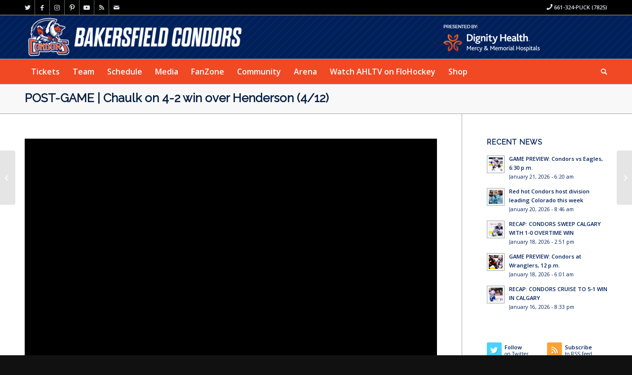

--- FILE ---
content_type: text/html; charset=UTF-8
request_url: https://www.bakersfieldcondors.com/video/post-game-chaulk-on-4-2-win-over-henderson-4-12/
body_size: 17688
content:
<!DOCTYPE html>
<html lang="en-US" class="html_stretched responsive av-preloader-disabled  html_header_top html_logo_left html_bottom_nav_header html_menu_left html_slim html_header_sticky_disabled html_header_shrinking_disabled html_header_topbar_active html_mobile_menu_tablet html_header_searchicon html_content_align_center html_header_unstick_top_disabled html_header_stretch_disabled html_av-overlay-side html_av-overlay-side-classic html_16 html_av-submenu-noclone html_entry_id_45286 av-cookies-no-cookie-consent av-default-lightbox av-no-preview html_text_menu_active av-mobile-menu-switch-default">
<head>
<meta charset="UTF-8" />
<meta name="robots" content="index, follow" />


<!-- mobile setting -->
<meta name="viewport" content="width=device-width, initial-scale=1">

<!-- Scripts/CSS and wp_head hook -->
<title>POST-GAME | Chaulk on 4-2 win over Henderson (4/12) &#8211; BakersfieldCondors.com</title>
<link data-rocket-prefetch href="https://alive5.com" rel="dns-prefetch">
<link data-rocket-prefetch href="https://www.google-analytics.com" rel="dns-prefetch">
<link data-rocket-prefetch href="https://connect.facebook.net" rel="dns-prefetch">
<link data-rocket-prefetch href="https://fonts.googleapis.com" rel="dns-prefetch">
<link data-rocket-prefetch href="https://www.googletagmanager.com" rel="dns-prefetch">
<link data-rocket-prefetch href="https://www.youtube.com" rel="dns-prefetch">
<link data-rocket-prefetch href="https://pagead2.googlesyndication.com" rel="dns-prefetch"><link rel="preload" data-rocket-preload as="image" href="https://www.bakersfieldcondors.com/wp-content/themes/condors/images/background-images/diagonal-thin-light.png" fetchpriority="high">
<meta name='robots' content='max-image-preview:large' />
<link rel="alternate" type="application/rss+xml" title="BakersfieldCondors.com &raquo; Feed" href="https://www.bakersfieldcondors.com/feed/" />
<link rel="alternate" type="application/rss+xml" title="BakersfieldCondors.com &raquo; Comments Feed" href="https://www.bakersfieldcondors.com/comments/feed/" />
<link rel="alternate" type="text/calendar" title="BakersfieldCondors.com &raquo; iCal Feed" href="https://www.bakersfieldcondors.com/schedule/?ical=1" />
<link rel="alternate" title="oEmbed (JSON)" type="application/json+oembed" href="https://www.bakersfieldcondors.com/wp-json/oembed/1.0/embed?url=https%3A%2F%2Fwww.bakersfieldcondors.com%2Fvideo%2Fpost-game-chaulk-on-4-2-win-over-henderson-4-12%2F" />
<link rel="alternate" title="oEmbed (XML)" type="text/xml+oembed" href="https://www.bakersfieldcondors.com/wp-json/oembed/1.0/embed?url=https%3A%2F%2Fwww.bakersfieldcondors.com%2Fvideo%2Fpost-game-chaulk-on-4-2-win-over-henderson-4-12%2F&#038;format=xml" />

<!-- google webfont font replacement -->

			<script type='text/javascript'>

				(function() {

					/*	check if webfonts are disabled by user setting via cookie - or user must opt in.	*/
					var html = document.getElementsByTagName('html')[0];
					var cookie_check = html.className.indexOf('av-cookies-needs-opt-in') >= 0 || html.className.indexOf('av-cookies-can-opt-out') >= 0;
					var allow_continue = true;
					var silent_accept_cookie = html.className.indexOf('av-cookies-user-silent-accept') >= 0;

					if( cookie_check && ! silent_accept_cookie )
					{
						if( ! document.cookie.match(/aviaCookieConsent/) || html.className.indexOf('av-cookies-session-refused') >= 0 )
						{
							allow_continue = false;
						}
						else
						{
							if( ! document.cookie.match(/aviaPrivacyRefuseCookiesHideBar/) )
							{
								allow_continue = false;
							}
							else if( ! document.cookie.match(/aviaPrivacyEssentialCookiesEnabled/) )
							{
								allow_continue = false;
							}
							else if( document.cookie.match(/aviaPrivacyGoogleWebfontsDisabled/) )
							{
								allow_continue = false;
							}
						}
					}

					if( allow_continue )
					{
						var f = document.createElement('link');

						f.type 	= 'text/css';
						f.rel 	= 'stylesheet';
						f.href 	= '//fonts.googleapis.com/css?family=Raleway%7COpen+Sans:400,600&display=auto';
						f.id 	= 'avia-google-webfont';

						document.getElementsByTagName('head')[0].appendChild(f);
					}
				})();

			</script>
			<style id='wp-img-auto-sizes-contain-inline-css' type='text/css'>
img:is([sizes=auto i],[sizes^="auto," i]){contain-intrinsic-size:3000px 1500px}
/*# sourceURL=wp-img-auto-sizes-contain-inline-css */
</style>
<link rel='stylesheet' id='gamebar-slider-css-css' href='https://www.bakersfieldcondors.com/wp-content/themes/condors/widgets/flickerplate/css/flickerplate.css?ver=6.9' type='text/css' media='' />
<link rel='stylesheet' id='ts-poll-block-css' href='https://www.bakersfieldcondors.com/wp-content/plugins/poll-wp/admin/css/block.css?ver=6.9' type='text/css' media='all' />
<style id='wp-emoji-styles-inline-css' type='text/css'>

	img.wp-smiley, img.emoji {
		display: inline !important;
		border: none !important;
		box-shadow: none !important;
		height: 1em !important;
		width: 1em !important;
		margin: 0 0.07em !important;
		vertical-align: -0.1em !important;
		background: none !important;
		padding: 0 !important;
	}
/*# sourceURL=wp-emoji-styles-inline-css */
</style>
<link rel='stylesheet' id='wp-block-library-css' href='https://www.bakersfieldcondors.com/wp-includes/css/dist/block-library/style.min.css?ver=6.9' type='text/css' media='all' />
<style id='global-styles-inline-css' type='text/css'>
:root{--wp--preset--aspect-ratio--square: 1;--wp--preset--aspect-ratio--4-3: 4/3;--wp--preset--aspect-ratio--3-4: 3/4;--wp--preset--aspect-ratio--3-2: 3/2;--wp--preset--aspect-ratio--2-3: 2/3;--wp--preset--aspect-ratio--16-9: 16/9;--wp--preset--aspect-ratio--9-16: 9/16;--wp--preset--color--black: #000000;--wp--preset--color--cyan-bluish-gray: #abb8c3;--wp--preset--color--white: #ffffff;--wp--preset--color--pale-pink: #f78da7;--wp--preset--color--vivid-red: #cf2e2e;--wp--preset--color--luminous-vivid-orange: #ff6900;--wp--preset--color--luminous-vivid-amber: #fcb900;--wp--preset--color--light-green-cyan: #7bdcb5;--wp--preset--color--vivid-green-cyan: #00d084;--wp--preset--color--pale-cyan-blue: #8ed1fc;--wp--preset--color--vivid-cyan-blue: #0693e3;--wp--preset--color--vivid-purple: #9b51e0;--wp--preset--color--metallic-red: #b02b2c;--wp--preset--color--maximum-yellow-red: #edae44;--wp--preset--color--yellow-sun: #eeee22;--wp--preset--color--palm-leaf: #83a846;--wp--preset--color--aero: #7bb0e7;--wp--preset--color--old-lavender: #745f7e;--wp--preset--color--steel-teal: #5f8789;--wp--preset--color--raspberry-pink: #d65799;--wp--preset--color--medium-turquoise: #4ecac2;--wp--preset--gradient--vivid-cyan-blue-to-vivid-purple: linear-gradient(135deg,rgb(6,147,227) 0%,rgb(155,81,224) 100%);--wp--preset--gradient--light-green-cyan-to-vivid-green-cyan: linear-gradient(135deg,rgb(122,220,180) 0%,rgb(0,208,130) 100%);--wp--preset--gradient--luminous-vivid-amber-to-luminous-vivid-orange: linear-gradient(135deg,rgb(252,185,0) 0%,rgb(255,105,0) 100%);--wp--preset--gradient--luminous-vivid-orange-to-vivid-red: linear-gradient(135deg,rgb(255,105,0) 0%,rgb(207,46,46) 100%);--wp--preset--gradient--very-light-gray-to-cyan-bluish-gray: linear-gradient(135deg,rgb(238,238,238) 0%,rgb(169,184,195) 100%);--wp--preset--gradient--cool-to-warm-spectrum: linear-gradient(135deg,rgb(74,234,220) 0%,rgb(151,120,209) 20%,rgb(207,42,186) 40%,rgb(238,44,130) 60%,rgb(251,105,98) 80%,rgb(254,248,76) 100%);--wp--preset--gradient--blush-light-purple: linear-gradient(135deg,rgb(255,206,236) 0%,rgb(152,150,240) 100%);--wp--preset--gradient--blush-bordeaux: linear-gradient(135deg,rgb(254,205,165) 0%,rgb(254,45,45) 50%,rgb(107,0,62) 100%);--wp--preset--gradient--luminous-dusk: linear-gradient(135deg,rgb(255,203,112) 0%,rgb(199,81,192) 50%,rgb(65,88,208) 100%);--wp--preset--gradient--pale-ocean: linear-gradient(135deg,rgb(255,245,203) 0%,rgb(182,227,212) 50%,rgb(51,167,181) 100%);--wp--preset--gradient--electric-grass: linear-gradient(135deg,rgb(202,248,128) 0%,rgb(113,206,126) 100%);--wp--preset--gradient--midnight: linear-gradient(135deg,rgb(2,3,129) 0%,rgb(40,116,252) 100%);--wp--preset--font-size--small: 1rem;--wp--preset--font-size--medium: 1.125rem;--wp--preset--font-size--large: 1.75rem;--wp--preset--font-size--x-large: clamp(1.75rem, 3vw, 2.25rem);--wp--preset--spacing--20: 0.44rem;--wp--preset--spacing--30: 0.67rem;--wp--preset--spacing--40: 1rem;--wp--preset--spacing--50: 1.5rem;--wp--preset--spacing--60: 2.25rem;--wp--preset--spacing--70: 3.38rem;--wp--preset--spacing--80: 5.06rem;--wp--preset--shadow--natural: 6px 6px 9px rgba(0, 0, 0, 0.2);--wp--preset--shadow--deep: 12px 12px 50px rgba(0, 0, 0, 0.4);--wp--preset--shadow--sharp: 6px 6px 0px rgba(0, 0, 0, 0.2);--wp--preset--shadow--outlined: 6px 6px 0px -3px rgb(255, 255, 255), 6px 6px rgb(0, 0, 0);--wp--preset--shadow--crisp: 6px 6px 0px rgb(0, 0, 0);}:root { --wp--style--global--content-size: 800px;--wp--style--global--wide-size: 1130px; }:where(body) { margin: 0; }.wp-site-blocks > .alignleft { float: left; margin-right: 2em; }.wp-site-blocks > .alignright { float: right; margin-left: 2em; }.wp-site-blocks > .aligncenter { justify-content: center; margin-left: auto; margin-right: auto; }:where(.is-layout-flex){gap: 0.5em;}:where(.is-layout-grid){gap: 0.5em;}.is-layout-flow > .alignleft{float: left;margin-inline-start: 0;margin-inline-end: 2em;}.is-layout-flow > .alignright{float: right;margin-inline-start: 2em;margin-inline-end: 0;}.is-layout-flow > .aligncenter{margin-left: auto !important;margin-right: auto !important;}.is-layout-constrained > .alignleft{float: left;margin-inline-start: 0;margin-inline-end: 2em;}.is-layout-constrained > .alignright{float: right;margin-inline-start: 2em;margin-inline-end: 0;}.is-layout-constrained > .aligncenter{margin-left: auto !important;margin-right: auto !important;}.is-layout-constrained > :where(:not(.alignleft):not(.alignright):not(.alignfull)){max-width: var(--wp--style--global--content-size);margin-left: auto !important;margin-right: auto !important;}.is-layout-constrained > .alignwide{max-width: var(--wp--style--global--wide-size);}body .is-layout-flex{display: flex;}.is-layout-flex{flex-wrap: wrap;align-items: center;}.is-layout-flex > :is(*, div){margin: 0;}body .is-layout-grid{display: grid;}.is-layout-grid > :is(*, div){margin: 0;}body{padding-top: 0px;padding-right: 0px;padding-bottom: 0px;padding-left: 0px;}a:where(:not(.wp-element-button)){text-decoration: underline;}:root :where(.wp-element-button, .wp-block-button__link){background-color: #32373c;border-width: 0;color: #fff;font-family: inherit;font-size: inherit;font-style: inherit;font-weight: inherit;letter-spacing: inherit;line-height: inherit;padding-top: calc(0.667em + 2px);padding-right: calc(1.333em + 2px);padding-bottom: calc(0.667em + 2px);padding-left: calc(1.333em + 2px);text-decoration: none;text-transform: inherit;}.has-black-color{color: var(--wp--preset--color--black) !important;}.has-cyan-bluish-gray-color{color: var(--wp--preset--color--cyan-bluish-gray) !important;}.has-white-color{color: var(--wp--preset--color--white) !important;}.has-pale-pink-color{color: var(--wp--preset--color--pale-pink) !important;}.has-vivid-red-color{color: var(--wp--preset--color--vivid-red) !important;}.has-luminous-vivid-orange-color{color: var(--wp--preset--color--luminous-vivid-orange) !important;}.has-luminous-vivid-amber-color{color: var(--wp--preset--color--luminous-vivid-amber) !important;}.has-light-green-cyan-color{color: var(--wp--preset--color--light-green-cyan) !important;}.has-vivid-green-cyan-color{color: var(--wp--preset--color--vivid-green-cyan) !important;}.has-pale-cyan-blue-color{color: var(--wp--preset--color--pale-cyan-blue) !important;}.has-vivid-cyan-blue-color{color: var(--wp--preset--color--vivid-cyan-blue) !important;}.has-vivid-purple-color{color: var(--wp--preset--color--vivid-purple) !important;}.has-metallic-red-color{color: var(--wp--preset--color--metallic-red) !important;}.has-maximum-yellow-red-color{color: var(--wp--preset--color--maximum-yellow-red) !important;}.has-yellow-sun-color{color: var(--wp--preset--color--yellow-sun) !important;}.has-palm-leaf-color{color: var(--wp--preset--color--palm-leaf) !important;}.has-aero-color{color: var(--wp--preset--color--aero) !important;}.has-old-lavender-color{color: var(--wp--preset--color--old-lavender) !important;}.has-steel-teal-color{color: var(--wp--preset--color--steel-teal) !important;}.has-raspberry-pink-color{color: var(--wp--preset--color--raspberry-pink) !important;}.has-medium-turquoise-color{color: var(--wp--preset--color--medium-turquoise) !important;}.has-black-background-color{background-color: var(--wp--preset--color--black) !important;}.has-cyan-bluish-gray-background-color{background-color: var(--wp--preset--color--cyan-bluish-gray) !important;}.has-white-background-color{background-color: var(--wp--preset--color--white) !important;}.has-pale-pink-background-color{background-color: var(--wp--preset--color--pale-pink) !important;}.has-vivid-red-background-color{background-color: var(--wp--preset--color--vivid-red) !important;}.has-luminous-vivid-orange-background-color{background-color: var(--wp--preset--color--luminous-vivid-orange) !important;}.has-luminous-vivid-amber-background-color{background-color: var(--wp--preset--color--luminous-vivid-amber) !important;}.has-light-green-cyan-background-color{background-color: var(--wp--preset--color--light-green-cyan) !important;}.has-vivid-green-cyan-background-color{background-color: var(--wp--preset--color--vivid-green-cyan) !important;}.has-pale-cyan-blue-background-color{background-color: var(--wp--preset--color--pale-cyan-blue) !important;}.has-vivid-cyan-blue-background-color{background-color: var(--wp--preset--color--vivid-cyan-blue) !important;}.has-vivid-purple-background-color{background-color: var(--wp--preset--color--vivid-purple) !important;}.has-metallic-red-background-color{background-color: var(--wp--preset--color--metallic-red) !important;}.has-maximum-yellow-red-background-color{background-color: var(--wp--preset--color--maximum-yellow-red) !important;}.has-yellow-sun-background-color{background-color: var(--wp--preset--color--yellow-sun) !important;}.has-palm-leaf-background-color{background-color: var(--wp--preset--color--palm-leaf) !important;}.has-aero-background-color{background-color: var(--wp--preset--color--aero) !important;}.has-old-lavender-background-color{background-color: var(--wp--preset--color--old-lavender) !important;}.has-steel-teal-background-color{background-color: var(--wp--preset--color--steel-teal) !important;}.has-raspberry-pink-background-color{background-color: var(--wp--preset--color--raspberry-pink) !important;}.has-medium-turquoise-background-color{background-color: var(--wp--preset--color--medium-turquoise) !important;}.has-black-border-color{border-color: var(--wp--preset--color--black) !important;}.has-cyan-bluish-gray-border-color{border-color: var(--wp--preset--color--cyan-bluish-gray) !important;}.has-white-border-color{border-color: var(--wp--preset--color--white) !important;}.has-pale-pink-border-color{border-color: var(--wp--preset--color--pale-pink) !important;}.has-vivid-red-border-color{border-color: var(--wp--preset--color--vivid-red) !important;}.has-luminous-vivid-orange-border-color{border-color: var(--wp--preset--color--luminous-vivid-orange) !important;}.has-luminous-vivid-amber-border-color{border-color: var(--wp--preset--color--luminous-vivid-amber) !important;}.has-light-green-cyan-border-color{border-color: var(--wp--preset--color--light-green-cyan) !important;}.has-vivid-green-cyan-border-color{border-color: var(--wp--preset--color--vivid-green-cyan) !important;}.has-pale-cyan-blue-border-color{border-color: var(--wp--preset--color--pale-cyan-blue) !important;}.has-vivid-cyan-blue-border-color{border-color: var(--wp--preset--color--vivid-cyan-blue) !important;}.has-vivid-purple-border-color{border-color: var(--wp--preset--color--vivid-purple) !important;}.has-metallic-red-border-color{border-color: var(--wp--preset--color--metallic-red) !important;}.has-maximum-yellow-red-border-color{border-color: var(--wp--preset--color--maximum-yellow-red) !important;}.has-yellow-sun-border-color{border-color: var(--wp--preset--color--yellow-sun) !important;}.has-palm-leaf-border-color{border-color: var(--wp--preset--color--palm-leaf) !important;}.has-aero-border-color{border-color: var(--wp--preset--color--aero) !important;}.has-old-lavender-border-color{border-color: var(--wp--preset--color--old-lavender) !important;}.has-steel-teal-border-color{border-color: var(--wp--preset--color--steel-teal) !important;}.has-raspberry-pink-border-color{border-color: var(--wp--preset--color--raspberry-pink) !important;}.has-medium-turquoise-border-color{border-color: var(--wp--preset--color--medium-turquoise) !important;}.has-vivid-cyan-blue-to-vivid-purple-gradient-background{background: var(--wp--preset--gradient--vivid-cyan-blue-to-vivid-purple) !important;}.has-light-green-cyan-to-vivid-green-cyan-gradient-background{background: var(--wp--preset--gradient--light-green-cyan-to-vivid-green-cyan) !important;}.has-luminous-vivid-amber-to-luminous-vivid-orange-gradient-background{background: var(--wp--preset--gradient--luminous-vivid-amber-to-luminous-vivid-orange) !important;}.has-luminous-vivid-orange-to-vivid-red-gradient-background{background: var(--wp--preset--gradient--luminous-vivid-orange-to-vivid-red) !important;}.has-very-light-gray-to-cyan-bluish-gray-gradient-background{background: var(--wp--preset--gradient--very-light-gray-to-cyan-bluish-gray) !important;}.has-cool-to-warm-spectrum-gradient-background{background: var(--wp--preset--gradient--cool-to-warm-spectrum) !important;}.has-blush-light-purple-gradient-background{background: var(--wp--preset--gradient--blush-light-purple) !important;}.has-blush-bordeaux-gradient-background{background: var(--wp--preset--gradient--blush-bordeaux) !important;}.has-luminous-dusk-gradient-background{background: var(--wp--preset--gradient--luminous-dusk) !important;}.has-pale-ocean-gradient-background{background: var(--wp--preset--gradient--pale-ocean) !important;}.has-electric-grass-gradient-background{background: var(--wp--preset--gradient--electric-grass) !important;}.has-midnight-gradient-background{background: var(--wp--preset--gradient--midnight) !important;}.has-small-font-size{font-size: var(--wp--preset--font-size--small) !important;}.has-medium-font-size{font-size: var(--wp--preset--font-size--medium) !important;}.has-large-font-size{font-size: var(--wp--preset--font-size--large) !important;}.has-x-large-font-size{font-size: var(--wp--preset--font-size--x-large) !important;}
/*# sourceURL=global-styles-inline-css */
</style>

<link rel='stylesheet' id='ts-poll-public-css' href='https://www.bakersfieldcondors.com/wp-content/plugins/poll-wp/public/css/ts_poll-public.css?ver=2.5.3' type='text/css' media='all' />
<link rel='stylesheet' id='ts-poll-fonts-css' href='https://www.bakersfieldcondors.com/wp-content/plugins/poll-wp/fonts/ts_poll-fonts.css?ver=2.5.3' type='text/css' media='all' />
<link rel='stylesheet' id='mediaelement-css' href='https://www.bakersfieldcondors.com/wp-includes/js/mediaelement/mediaelementplayer-legacy.min.css?ver=4.2.17' type='text/css' media='all' />
<link rel='stylesheet' id='wp-mediaelement-css' href='https://www.bakersfieldcondors.com/wp-includes/js/mediaelement/wp-mediaelement.min.css?ver=6.9' type='text/css' media='all' />
<link rel='stylesheet' id='avia-merged-styles-css' href='https://www.bakersfieldcondors.com/wp-content/uploads/dynamic_avia/avia-merged-styles-d6987562fb26d1de54d28b6f2d2dbd96---64791d5c9f379.css' type='text/css' media='all' />
<script type="text/javascript" src="https://www.bakersfieldcondors.com/wp-includes/js/jquery/jquery.min.js?ver=3.7.1" id="jquery-core-js"></script>
<script type="text/javascript" src="https://www.bakersfieldcondors.com/wp-includes/js/jquery/jquery-migrate.min.js?ver=3.4.1" id="jquery-migrate-js"></script>
<script type="text/javascript" src="https://www.bakersfieldcondors.com/wp-content/themes/condors/widgets/flickerplate/js/flickerplate.min.js?ver=6.9" id="gamebar-slider-js-js"></script>
<script type="text/javascript" src="https://www.bakersfieldcondors.com/wp-content/plugins/poll-wp/public/js/vue.js?ver=2.5.3" id="ts-poll-vue-js"></script>
<script type="text/javascript" id="ts-poll-public-js-extra">
/* <![CDATA[ */
var tsPollData = {"root_url":"https://www.bakersfieldcondors.com/wp-json/","nonce":"ceb5cfaa81"};
//# sourceURL=ts-poll-public-js-extra
/* ]]> */
</script>
<script type="text/javascript" src="https://www.bakersfieldcondors.com/wp-content/plugins/poll-wp/public/js/ts_poll-public.js?ver=2.5.3" id="ts-poll-public-js"></script>
<link rel="https://api.w.org/" href="https://www.bakersfieldcondors.com/wp-json/" /><link rel="alternate" title="JSON" type="application/json" href="https://www.bakersfieldcondors.com/wp-json/wp/v2/posts/45286" /><link rel="EditURI" type="application/rsd+xml" title="RSD" href="https://www.bakersfieldcondors.com/xmlrpc.php?rsd" />
<meta name="generator" content="WordPress 6.9" />
<link rel="canonical" href="https://www.bakersfieldcondors.com/video/post-game-chaulk-on-4-2-win-over-henderson-4-12/" />
<link rel='shortlink' href='https://www.bakersfieldcondors.com/?p=45286' />
<meta name="cdp-version" content="1.5.0" /><style type='text/css'>
	.spoiler { border: 1px #000 dashed; }
	.spoiler legend { padding-right: 5px; background: white;  }
	.spoiler legend input { width: 30px; }
	.spoiler div { margin: 0px; overflow: hidden; height: 0; }
	</style>
<link rel="profile" href="http://gmpg.org/xfn/11" />
<link rel="alternate" type="application/rss+xml" title="BakersfieldCondors.com RSS2 Feed" href="https://www.bakersfieldcondors.com/feed/" />
<link rel="pingback" href="https://www.bakersfieldcondors.com/xmlrpc.php" />
<!--[if lt IE 9]><script src="https://www.bakersfieldcondors.com/wp-content/themes/condors/js/html5shiv.js"></script><![endif]-->
<link rel="icon" href="/wp-content/uploads/2015/09/favicon.png" type="image/png">

<!-- To speed up the rendering and to display the site as fast as possible to the user we include some styles and scripts for above the fold content inline -->
<script type="text/javascript">'use strict';var avia_is_mobile=!1;if(/Android|webOS|iPhone|iPad|iPod|BlackBerry|IEMobile|Opera Mini/i.test(navigator.userAgent)&&'ontouchstart' in document.documentElement){avia_is_mobile=!0;document.documentElement.className+=' avia_mobile '}
else{document.documentElement.className+=' avia_desktop '};document.documentElement.className+=' js_active ';(function(){var e=['-webkit-','-moz-','-ms-',''],n='',o=!1,a=!1;for(var t in e){if(e[t]+'transform' in document.documentElement.style){o=!0;n=e[t]+'transform'};if(e[t]+'perspective' in document.documentElement.style){a=!0}};if(o){document.documentElement.className+=' avia_transform '};if(a){document.documentElement.className+=' avia_transform3d '};if(typeof document.getElementsByClassName=='function'&&typeof document.documentElement.getBoundingClientRect=='function'&&avia_is_mobile==!1){if(n&&window.innerHeight>0){setTimeout(function(){var e=0,o={},a=0,t=document.getElementsByClassName('av-parallax'),i=window.pageYOffset||document.documentElement.scrollTop;for(e=0;e<t.length;e++){t[e].style.top='0px';o=t[e].getBoundingClientRect();a=Math.ceil((window.innerHeight+i-o.top)*0.3);t[e].style[n]='translate(0px, '+a+'px)';t[e].style.top='auto';t[e].className+=' enabled-parallax '}},50)}}})();</script><style type='text/css'>
@font-face {font-family: 'entypo-fontello'; font-weight: normal; font-style: normal; font-display: auto;
src: url('https://www.bakersfieldcondors.com/wp-content/themes/condors/config-templatebuilder/avia-template-builder/assets/fonts/entypo-fontello.woff2') format('woff2'),
url('https://www.bakersfieldcondors.com/wp-content/themes/condors/config-templatebuilder/avia-template-builder/assets/fonts/entypo-fontello.woff') format('woff'),
url('https://www.bakersfieldcondors.com/wp-content/themes/condors/config-templatebuilder/avia-template-builder/assets/fonts/entypo-fontello.ttf') format('truetype'),
url('https://www.bakersfieldcondors.com/wp-content/themes/condors/config-templatebuilder/avia-template-builder/assets/fonts/entypo-fontello.svg#entypo-fontello') format('svg'),
url('https://www.bakersfieldcondors.com/wp-content/themes/condors/config-templatebuilder/avia-template-builder/assets/fonts/entypo-fontello.eot'),
url('https://www.bakersfieldcondors.com/wp-content/themes/condors/config-templatebuilder/avia-template-builder/assets/fonts/entypo-fontello.eot?#iefix') format('embedded-opentype');
} #top .avia-font-entypo-fontello, body .avia-font-entypo-fontello, html body [data-av_iconfont='entypo-fontello']:before{ font-family: 'entypo-fontello'; }
</style>

<!--
Debugging Info for Theme support: 

Theme: Condors
Version: 5.0.1
Installed: condors
AviaFramework Version: 5.0
AviaBuilder Version: 4.8
aviaElementManager Version: 1.0.1
ML:128-PU:36-PLA:17
WP:6.9
Compress: CSS:all theme files - JS:all theme files
Updates: enabled - deprecated Envato API - register Envato Token
PLAu:16
--><img src="https://pixel.sitescout.com/iap/eef287b186836bf5" width="1" height="1" style="position: absolute; left: -150px;" />

<!-- Google tag (gtag.js) -->
<script async src="https://www.googletagmanager.com/gtag/js?id=AW-1030867948"></script>
<script>
window.dataLayer = window.dataLayer || [];
function gtag(){dataLayer.push(arguments);}
gtag('js', new Date());
gtag('config', 'AW-1030867948');
</script>

<!-- Facebook Pixel Code -->
<script>
!function(f,b,e,v,n,t,s)
{if(f.fbq)return;n=f.fbq=function(){n.callMethod?
n.callMethod.apply(n,arguments):n.queue.push(arguments)};
if(!f._fbq)f._fbq=n;n.push=n;n.loaded=!0;n.version='2.0';
n.queue=[];t=b.createElement(e);t.async=!0;
t.src=v;s=b.getElementsByTagName(e)[0];
s.parentNode.insertBefore(t,s)}(window, document,'script',
'https://connect.facebook.net/en_US/fbevents.js');
fbq('init', '634980329980573');
fbq('track', 'PageView');
</script>
<noscript><img height="1" width="1" style="display:none" 
src="https://www.facebook.com/tr?id=634980329980573&ev=PageView&noscript=1"/></noscript>
<!-- End Facebook Pixel Code -->

<img src="https://jelly.mdhv.io/v1/star.gif?pid=D1wYDBgDGm3b4KRRgMXqIt1XGtbp&src=mh&evt=hi" style="display: none;" width="0" height="0">
<meta name="generator" content="WP Rocket 3.20.2" data-wpr-features="wpr_preconnect_external_domains wpr_oci wpr_desktop" /></head>

<body id="top" class="wp-singular post-template-default single single-post postid-45286 single-format-standard wp-theme-condors stretched rtl_columns av-curtain-numeric raleway open_sans  avia-responsive-images-support" itemscope="itemscope" itemtype="https://schema.org/WebPage" >

	
	<div id='wrap_all'>

	
<header id='header' class='all_colors header_color dark_bg_color  av_header_top av_logo_left av_bottom_nav_header av_menu_left av_slim av_header_sticky_disabled av_header_shrinking_disabled av_header_stretch_disabled av_mobile_menu_tablet av_header_searchicon av_header_unstick_top_disabled av_header_border_disabled'  role="banner" itemscope="itemscope" itemtype="https://schema.org/WPHeader" >

		<div id='header_meta' class='container_wrap container_wrap_meta  av_icon_active_left av_extra_header_active av_secondary_right av_phone_active_right av_entry_id_45286'>

			      <div class='container'>
			      <ul class='noLightbox social_bookmarks icon_count_8'><li class='social_bookmarks_twitter av-social-link-twitter social_icon_1'><a target="_blank" aria-label="Link to Twitter" href='http://twitter.com/Condors' aria-hidden='false' data-av_icon='' data-av_iconfont='entypo-fontello' title='Twitter' rel="noopener"><span class='avia_hidden_link_text'>Twitter</span></a></li><li class='social_bookmarks_facebook av-social-link-facebook social_icon_2'><a target="_blank" aria-label="Link to Facebook" href='http://www.facebook.com/BakersfieldCondors' aria-hidden='false' data-av_icon='' data-av_iconfont='entypo-fontello' title='Facebook' rel="noopener"><span class='avia_hidden_link_text'>Facebook</span></a></li><li class='social_bookmarks_instagram av-social-link-instagram social_icon_3'><a target="_blank" aria-label="Link to Instagram" href='http://instagram.com/condors' aria-hidden='false' data-av_icon='' data-av_iconfont='entypo-fontello' title='Instagram' rel="noopener"><span class='avia_hidden_link_text'>Instagram</span></a></li><li class='social_bookmarks_pinterest av-social-link-pinterest social_icon_4'><a target="_blank" aria-label="Link to Pinterest" href='http://www.pinterest.com/condorstown/' aria-hidden='false' data-av_icon='' data-av_iconfont='entypo-fontello' title='Pinterest' rel="noopener"><span class='avia_hidden_link_text'>Pinterest</span></a></li><li class='social_bookmarks_youtube av-social-link-youtube social_icon_5'><a target="_blank" aria-label="Link to Youtube" href='http://www.youtube.com/bakersfieldcondors1' aria-hidden='false' data-av_icon='' data-av_iconfont='entypo-fontello' title='Youtube' rel="noopener"><span class='avia_hidden_link_text'>Youtube</span></a></li><li class='social_bookmarks_rss av-social-link-rss social_icon_6'><a  target="_blank" aria-label="Link to Rss  this site" href='http://www.bakersfieldcondors.com/category/news/feed%20' aria-hidden='false' data-av_icon='' data-av_iconfont='entypo-fontello' title='Rss'><span class='avia_hidden_link_text'>Rss</span></a></li><li class='social_bookmarks_mail av-social-link-mail social_icon_7'><a  aria-label="Link to Mail" href='mailto:condors@bakersfieldcondors.com' aria-hidden='false' data-av_icon='' data-av_iconfont='entypo-fontello' title='Mail'><span class='avia_hidden_link_text'>Mail</span></a></li></ul><div class='phone-info '><div><span class="av-icon-char" style="font-size:15px;line-height:15px;" aria-hidden="true" data-av_icon="" data-av_iconfont="entypo-fontello"></span> 661-324-PUCK (7825)</div></div>			      </div>
		</div>

		<div  id='header_main' class='container_wrap container_wrap_logo'>

        <div id="text-27" class="widget clearfix widget_text">			<div class="textwidget"><div id="dignity"><img src="/_media/dignity.png" border="0" alt="dignity health"></div></div>
		</div><div class='container av-logo-container'><div class='inner-container'><span class='logo avia-standard-logo'><a href='https://www.bakersfieldcondors.com/' class=''><img src="https://www.bakersfieldcondors.com/wp-content/uploads/2023/06/BAK-Website-Header_2324.png" srcset="https://www.bakersfieldcondors.com/wp-content/uploads/2023/06/BAK-Website-Header_2324.png 533w, https://www.bakersfieldcondors.com/wp-content/uploads/2023/06/BAK-Website-Header_2324-300x56.png 300w" sizes="(max-width: 533px) 100vw, 533px" height="100" width="300" alt='BakersfieldCondors.com' title='BAK-Website-Header_2324' /></a></span></div></div><div id='header_main_alternate' class='container_wrap'><div class='container'><nav class='main_menu' data-selectname='Select a page'  role="navigation" itemscope="itemscope" itemtype="https://schema.org/SiteNavigationElement" ><div class="avia-menu av-main-nav-wrap"><ul role="menu" class="menu av-main-nav" id="avia-menu"><li role="menuitem" id="menu-item-5368" class="menu-item menu-item-type-post_type menu-item-object-page menu-item-has-children menu-item-mega-parent  menu-item-top-level menu-item-top-level-1"><a href="https://www.bakersfieldcondors.com/tickets/" itemprop="url" tabindex="0"><span class="avia-bullet"></span><span class="avia-menu-text">Tickets</span><span class="avia-menu-fx"><span class="avia-arrow-wrap"><span class="avia-arrow"></span></span></span></a>
<div class='avia_mega_div avia_mega4 twelve units'>

<ul class="sub-menu">
	<li role="menuitem" id="menu-item-55136" class="menu-item menu-item-type-custom menu-item-object-custom menu-item-has-children avia_mega_menu_columns_4 three units  avia_mega_menu_columns_first"><span class='mega_menu_title heading-color av-special-font'><a href='https://www.bakersfieldcondors.com/condors365/'>Memberships</a></span>
	<ul class="sub-menu">
		<li role="menuitem" id="menu-item-57094" class="menu-item menu-item-type-post_type menu-item-object-page"><a href="https://www.bakersfieldcondors.com/full-season-memberships/" itemprop="url" tabindex="0"><span class="avia-bullet"></span><span class="avia-menu-text">Full Season Memberships</span></a></li>
		<li role="menuitem" id="menu-item-57096" class="menu-item menu-item-type-post_type menu-item-object-page"><a href="https://www.bakersfieldcondors.com/tickets/season-tickets/" itemprop="url" tabindex="0"><span class="avia-bullet"></span><span class="avia-menu-text">Half Season Memberships</span></a></li>
		<li role="menuitem" id="menu-item-55137" class="menu-item menu-item-type-post_type menu-item-object-page"><a href="https://www.bakersfieldcondors.com/condors365-premium/" itemprop="url" tabindex="0"><span class="avia-bullet"></span><span class="avia-menu-text">Condors365 Premium</span></a></li>
		<li role="menuitem" id="menu-item-53982" class="menu-item menu-item-type-post_type menu-item-object-page"><a href="https://www.bakersfieldcondors.com/25-26-corporate-flex/" itemprop="url" tabindex="0"><span class="avia-bullet"></span><span class="avia-menu-text">Corporate Flex</span></a></li>
		<li role="menuitem" id="menu-item-53827" class="menu-item menu-item-type-custom menu-item-object-custom"><a href="https://www.bakersfieldcondors.com/condors365/" itemprop="url" tabindex="0"><span class="avia-bullet"></span><span class="avia-menu-text">Condors365 Members Page</span></a></li>
		<li role="menuitem" id="menu-item-55138" class="menu-item menu-item-type-post_type menu-item-object-page"><a href="https://www.bakersfieldcondors.com/tickets/referral-program/" itemprop="url" tabindex="0"><span class="avia-bullet"></span><span class="avia-menu-text">Referral Program</span></a></li>
	</ul>
</li>
	<li role="menuitem" id="menu-item-53996" class="menu-item menu-item-type-custom menu-item-object-custom menu-item-has-children avia_mega_menu_columns_4 three units "><span class='mega_menu_title heading-color av-special-font'><a href='https://nam12.safelinks.protection.outlook.com/?url=https%3A%2F%2Fcondors.isportstix.com%2Forder%2Fseats%2F2833%2F&data=05%7C02%7Cicaputo%40bakersfieldcondors.com%7Ce07ef24e72944f3a123408dd5d01f790%7C49990c66d5da479eaed2aba64c367697%7C1%7C0%7C638768985225336318%7CUnknown%7CTWFpbGZsb3d8eyJFbXB0eU1hcGkiOnRydWUsIlYiOiIwLjAuMDAwMCIsIlAiOiJXaW4zMiIsIkFOIjoiTWFpbCIsIldUIjoyfQ%3D%3D%7C0%7C%7C%7C&sdata=pqAB%2BpQ8TKcY3nWpZwprnDRdSrQNpPv%2FyEtn%2Ff6vDcI%3D&reserved=0'>2025-26 Ticket Plans</a></span>
	<ul class="sub-menu">
		<li role="menuitem" id="menu-item-57817" class="menu-item menu-item-type-post_type menu-item-object-page"><a href="https://www.bakersfieldcondors.com/hattrickpack2526/" itemprop="url" tabindex="0"><span class="avia-bullet"></span><span class="avia-menu-text">Hat Trick Pack</span></a></li>
		<li role="menuitem" id="menu-item-53993" class="menu-item menu-item-type-post_type menu-item-object-page"><a href="https://www.bakersfieldcondors.com/25-26-flex-pack/" itemprop="url" tabindex="0"><span class="avia-bullet"></span><span class="avia-menu-text">25-26 Flex Pack</span></a></li>
	</ul>
</li>
	<li role="menuitem" id="menu-item-25349" class="menu-item menu-item-type-custom menu-item-object-custom menu-item-has-children avia_mega_menu_columns_4 three units "><span class='mega_menu_title heading-color av-special-font'>Groups/Suites</span>
	<ul class="sub-menu">
		<li role="menuitem" id="menu-item-46456" class="menu-item menu-item-type-custom menu-item-object-custom"><a href="https://condorssuites.com/events/" itemprop="url" tabindex="0"><span class="avia-bullet"></span><span class="avia-menu-text">Suites &#038; Party Spaces</span></a></li>
		<li role="menuitem" id="menu-item-56609" class="menu-item menu-item-type-post_type menu-item-object-page"><a href="https://www.bakersfieldcondors.com/holiday-parties/" itemprop="url" tabindex="0"><span class="avia-bullet"></span><span class="avia-menu-text">Holiday Parties</span></a></li>
		<li role="menuitem" id="menu-item-5370" class="menu-item menu-item-type-post_type menu-item-object-page"><a href="https://www.bakersfieldcondors.com/tickets/group-tickets/" itemprop="url" tabindex="0"><span class="avia-bullet"></span><span class="avia-menu-text">Group Tickets</span></a></li>
		<li role="menuitem" id="menu-item-11411" class="menu-item menu-item-type-post_type menu-item-object-page"><a href="https://www.bakersfieldcondors.com/birthdays/" itemprop="url" tabindex="0"><span class="avia-bullet"></span><span class="avia-menu-text">Birthday Parties</span></a></li>
		<li role="menuitem" id="menu-item-35972" class="menu-item menu-item-type-post_type menu-item-object-page"><a href="https://www.bakersfieldcondors.com/tickets/group-tickets/field-trip-day/" itemprop="url" tabindex="0"><span class="avia-bullet"></span><span class="avia-menu-text">Field Trip Day</span></a></li>
	</ul>
</li>
	<li role="menuitem" id="menu-item-25348" class="menu-item menu-item-type-custom menu-item-object-custom menu-item-has-children avia_mega_menu_columns_4 three units avia_mega_menu_columns_last"><span class='mega_menu_title heading-color av-special-font'><a href='/tickets/'>Single Game Tickets</a></span>
	<ul class="sub-menu">
		<li role="menuitem" id="menu-item-56123" class="menu-item menu-item-type-post_type menu-item-object-page"><a href="https://www.bakersfieldcondors.com/single-game-tickets/" itemprop="url" tabindex="0"><span class="avia-bullet"></span><span class="avia-menu-text">SINGLE GAME TICKETS</span></a></li>
	</ul>
</li>
</ul>

</div>
</li>
<li role="menuitem" id="menu-item-33970" class="menu-item menu-item-type-custom menu-item-object-custom menu-item-has-children menu-item-top-level menu-item-top-level-2"><a href="https://www.bakersfieldcondors.com/team/roster/" itemprop="url" tabindex="0"><span class="avia-bullet"></span><span class="avia-menu-text">Team</span><span class="avia-menu-fx"><span class="avia-arrow-wrap"><span class="avia-arrow"></span></span></span></a>


<ul class="sub-menu">
	<li role="menuitem" id="menu-item-32302" class="menu-item menu-item-type-post_type menu-item-object-page menu-item-has-children"><a href="https://www.bakersfieldcondors.com/team/roster/" itemprop="url" tabindex="0"><span class="avia-bullet"></span><span class="avia-menu-text">Roster</span></a>
	<ul class="sub-menu">
		<li role="menuitem" id="menu-item-32575" class="menu-item menu-item-type-custom menu-item-object-custom"><a target="_blank" href="https://theahl.com/stats/transactions/402/90?page=1" itemprop="url" tabindex="0" rel="noopener"><span class="avia-bullet"></span><span class="avia-menu-text">Transactions</span></a></li>
	</ul>
</li>
	<li role="menuitem" id="menu-item-14340" class="menu-item menu-item-type-post_type menu-item-object-page"><a href="https://www.bakersfieldcondors.com/team/player-stats/" itemprop="url" tabindex="0"><span class="avia-bullet"></span><span class="avia-menu-text">Player Stats</span></a></li>
	<li role="menuitem" id="menu-item-5348" class="menu-item menu-item-type-post_type menu-item-object-page"><a href="https://www.bakersfieldcondors.com/team/standings/" itemprop="url" tabindex="0"><span class="avia-bullet"></span><span class="avia-menu-text">Standings</span></a></li>
	<li role="menuitem" id="menu-item-13431" class="menu-item menu-item-type-post_type menu-item-object-page"><a href="https://www.bakersfieldcondors.com/team/coaches/" itemprop="url" tabindex="0"><span class="avia-bullet"></span><span class="avia-menu-text">Hockey Staff</span></a></li>
	<li role="menuitem" id="menu-item-5351" class="menu-item menu-item-type-post_type menu-item-object-page"><a href="https://www.bakersfieldcondors.com/team/front-office/" itemprop="url" tabindex="0"><span class="avia-bullet"></span><span class="avia-menu-text">Front Office</span></a></li>
	<li role="menuitem" id="menu-item-43536" class="menu-item menu-item-type-post_type menu-item-object-page"><a href="https://www.bakersfieldcondors.com/ownership-daryl-katz/" itemprop="url" tabindex="0"><span class="avia-bullet"></span><span class="avia-menu-text">Ownership – Daryl Katz</span></a></li>
	<li role="menuitem" id="menu-item-5356" class="menu-item menu-item-type-post_type menu-item-object-page"><a href="https://www.bakersfieldcondors.com/team/front-office/sponsorship-marketing/" itemprop="url" tabindex="0"><span class="avia-bullet"></span><span class="avia-menu-text">Become a Corporate Partner</span></a></li>
	<li role="menuitem" id="menu-item-32023" class="menu-item menu-item-type-post_type menu-item-object-page"><a href="https://www.bakersfieldcondors.com/team/support-our-sponsors/" itemprop="url" tabindex="0"><span class="avia-bullet"></span><span class="avia-menu-text">Support Our Marketing Partners</span></a></li>
	<li role="menuitem" id="menu-item-14198" class="menu-item menu-item-type-post_type menu-item-object-page"><a href="https://www.bakersfieldcondors.com/team/front-office/employment/" itemprop="url" tabindex="0"><span class="avia-bullet"></span><span class="avia-menu-text">Employment</span></a></li>
	<li role="menuitem" id="menu-item-5353" class="menu-item menu-item-type-custom menu-item-object-custom"><a href="/team/" itemprop="url" tabindex="0"><span class="avia-bullet"></span><span class="avia-menu-text">Contact Us</span></a></li>
</ul>
</li>
<li role="menuitem" id="menu-item-5345" class="menu-item menu-item-type-custom menu-item-object-custom menu-item-has-children menu-item-top-level menu-item-top-level-3"><a href="https://www.bakersfieldcondors.com/schedule/schedule-list/" itemprop="url" tabindex="0"><span class="avia-bullet"></span><span class="avia-menu-text">Schedule</span><span class="avia-menu-fx"><span class="avia-arrow-wrap"><span class="avia-arrow"></span></span></span></a>


<ul class="sub-menu">
	<li role="menuitem" id="menu-item-50202" class="menu-item menu-item-type-custom menu-item-object-custom"><a href="https://www.bakersfieldcondors.com/schedule/schedule-list/" itemprop="url" tabindex="0"><span class="avia-bullet"></span><span class="avia-menu-text">2025-26 Schedule &#038; Results</span></a></li>
	<li role="menuitem" id="menu-item-55733" class="menu-item menu-item-type-post_type menu-item-object-page"><a href="https://www.bakersfieldcondors.com/2025-26-promotional-schedule/" itemprop="url" tabindex="0"><span class="avia-bullet"></span><span class="avia-menu-text">2025-26 Promotional Schedule</span></a></li>
	<li role="menuitem" id="menu-item-55602" class="menu-item menu-item-type-custom menu-item-object-custom"><a href="https://www.bakersfieldcondors.com/schedule/printable-schedule/" itemprop="url" tabindex="0"><span class="avia-bullet"></span><span class="avia-menu-text">2025-26 Printable Schedule</span></a></li>
	<li role="menuitem" id="menu-item-55604" class="menu-item menu-item-type-custom menu-item-object-custom"><a href="https://www.bakersfieldcondors.com/schedule/downloadable-schedule/" itemprop="url" tabindex="0"><span class="avia-bullet"></span><span class="avia-menu-text">2025-26 Downloadable Schedule</span></a></li>
</ul>
</li>
<li role="menuitem" id="menu-item-5378" class="menu-item menu-item-type-post_type menu-item-object-page menu-item-has-children menu-item-top-level menu-item-top-level-4"><a href="https://www.bakersfieldcondors.com/media/" itemprop="url" tabindex="0"><span class="avia-bullet"></span><span class="avia-menu-text">Media</span><span class="avia-menu-fx"><span class="avia-arrow-wrap"><span class="avia-arrow"></span></span></span></a>


<ul class="sub-menu">
	<li role="menuitem" id="menu-item-21581" class="menu-item menu-item-type-taxonomy menu-item-object-category"><a href="https://www.bakersfieldcondors.com/category/news/" itemprop="url" tabindex="0"><span class="avia-bullet"></span><span class="avia-menu-text">News &amp; Releases</span></a></li>
	<li role="menuitem" id="menu-item-23515" class="menu-item menu-item-type-post_type menu-item-object-page"><a href="https://www.bakersfieldcondors.com/fanzone/app/" itemprop="url" tabindex="0"><span class="avia-bullet"></span><span class="avia-menu-text">Condors App</span></a></li>
	<li role="menuitem" id="menu-item-5382" class="menu-item menu-item-type-custom menu-item-object-custom"><a href="http://www.youtube.com/bakersfieldcondors1" itemprop="url" tabindex="0"><span class="avia-bullet"></span><span class="avia-menu-text">Condors.TV</span></a></li>
	<li role="menuitem" id="menu-item-5375" class="menu-item menu-item-type-post_type menu-item-object-page"><a href="https://www.bakersfieldcondors.com/media/broadcast-information/" itemprop="url" tabindex="0"><span class="avia-bullet"></span><span class="avia-menu-text">Broadcast Information</span></a></li>
</ul>
</li>
<li role="menuitem" id="menu-item-5389" class="menu-item menu-item-type-post_type menu-item-object-page menu-item-has-children menu-item-top-level menu-item-top-level-5"><a href="https://www.bakersfieldcondors.com/fanzone/" itemprop="url" tabindex="0"><span class="avia-bullet"></span><span class="avia-menu-text">FanZone</span><span class="avia-menu-fx"><span class="avia-arrow-wrap"><span class="avia-arrow"></span></span></span></a>


<ul class="sub-menu">
	<li role="menuitem" id="menu-item-55337" class="menu-item menu-item-type-post_type menu-item-object-page"><a href="https://www.bakersfieldcondors.com/condors-wallpapers/" itemprop="url" tabindex="0"><span class="avia-bullet"></span><span class="avia-menu-text">Condors Wallpapers</span></a></li>
	<li role="menuitem" id="menu-item-36782" class="menu-item menu-item-type-custom menu-item-object-custom"><a href="https://web.dashapp.io/auctions/bakersfieldcondors" itemprop="url" tabindex="0"><span class="avia-bullet"></span><span class="avia-menu-text">Raffles &#038; Auctions</span></a></li>
	<li role="menuitem" id="menu-item-5385" class="menu-item menu-item-type-post_type menu-item-object-page"><a href="https://www.bakersfieldcondors.com/media/face-off/" itemprop="url" tabindex="0"><span class="avia-bullet"></span><span class="avia-menu-text">Condors Insider Sign Up</span></a></li>
</ul>
</li>
<li role="menuitem" id="menu-item-33971" class="menu-item menu-item-type-custom menu-item-object-custom menu-item-has-children menu-item-top-level menu-item-top-level-6"><a href="/condorstown" itemprop="url" tabindex="0"><span class="avia-bullet"></span><span class="avia-menu-text">Community</span><span class="avia-menu-fx"><span class="avia-arrow-wrap"><span class="avia-arrow"></span></span></span></a>


<ul class="sub-menu">
	<li role="menuitem" id="menu-item-57876" class="menu-item menu-item-type-post_type menu-item-object-page"><a href="https://www.bakersfieldcondors.com/tip-a-condor/" itemprop="url" tabindex="0"><span class="avia-bullet"></span><span class="avia-menu-text">Tip A Condor</span></a></li>
	<li role="menuitem" id="menu-item-50360" class="menu-item menu-item-type-post_type menu-item-object-page"><a href="https://www.bakersfieldcondors.com/adopt-a-school/" itemprop="url" tabindex="0"><span class="avia-bullet"></span><span class="avia-menu-text">Adopt-A-School</span></a></li>
	<li role="menuitem" id="menu-item-5394" class="menu-item menu-item-type-post_type menu-item-object-page"><a href="https://www.bakersfieldcondors.com/charitable-donations/" itemprop="url" tabindex="0"><span class="avia-bullet"></span><span class="avia-menu-text">Request a Donation</span></a></li>
	<li role="menuitem" id="menu-item-5395" class="menu-item menu-item-type-post_type menu-item-object-page"><a href="https://www.bakersfieldcondors.com/appearance-requests/" itemprop="url" tabindex="0"><span class="avia-bullet"></span><span class="avia-menu-text">Appearance Requests</span></a></li>
	<li role="menuitem" id="menu-item-46176" class="menu-item menu-item-type-post_type menu-item-object-page"><a href="https://www.bakersfieldcondors.com/mini-condors/" itemprop="url" tabindex="0"><span class="avia-bullet"></span><span class="avia-menu-text">Mini Condors Learn To Play Program</span></a></li>
	<li role="menuitem" id="menu-item-20668" class="menu-item menu-item-type-post_type menu-item-object-page"><a href="https://www.bakersfieldcondors.com/nonprofitawareness/" itemprop="url" tabindex="0"><span class="avia-bullet"></span><span class="avia-menu-text">Non-Profit Awareness Series</span></a></li>
	<li role="menuitem" id="menu-item-29650" class="menu-item menu-item-type-post_type menu-item-object-page menu-item-has-children"><a href="https://www.bakersfieldcondors.com/tickets/donations/" itemprop="url" tabindex="0"><span class="avia-bullet"></span><span class="avia-menu-text">Ticket Donations</span></a>
	<ul class="sub-menu">
		<li role="menuitem" id="menu-item-18858" class="menu-item menu-item-type-post_type menu-item-object-page"><a href="https://www.bakersfieldcondors.com/tickets/donations/big-buddies/" itemprop="url" tabindex="0"><span class="avia-bullet"></span><span class="avia-menu-text">Big Buddies</span></a></li>
		<li role="menuitem" id="menu-item-29649" class="menu-item menu-item-type-post_type menu-item-object-page"><a href="https://www.bakersfieldcondors.com/tickets/donations/condors-fighting-cancer/" itemprop="url" tabindex="0"><span class="avia-bullet"></span><span class="avia-menu-text">Condors Fighting Cancer</span></a></li>
		<li role="menuitem" id="menu-item-29651" class="menu-item menu-item-type-post_type menu-item-object-page"><a href="https://www.bakersfieldcondors.com/tickets/donations/seats-for-soldiers/" itemprop="url" tabindex="0"><span class="avia-bullet"></span><span class="avia-menu-text">Seats for Soldiers</span></a></li>
	</ul>
</li>
	<li role="menuitem" id="menu-item-44597" class="menu-item menu-item-type-post_type menu-item-object-page"><a href="https://www.bakersfieldcondors.com/50-50-raffle-winners/" itemprop="url" tabindex="0"><span class="avia-bullet"></span><span class="avia-menu-text">50/50 Raffle Winners</span></a></li>
</ul>
</li>
<li role="menuitem" id="menu-item-21168" class="menu-item menu-item-type-post_type menu-item-object-page menu-item-has-children menu-item-top-level menu-item-top-level-7"><a href="https://www.bakersfieldcondors.com/arena/" itemprop="url" tabindex="0"><span class="avia-bullet"></span><span class="avia-menu-text">Arena</span><span class="avia-menu-fx"><span class="avia-arrow-wrap"><span class="avia-arrow"></span></span></span></a>


<ul class="sub-menu">
	<li role="menuitem" id="menu-item-53870" class="menu-item menu-item-type-custom menu-item-object-custom"><a href="https://www.dignityhealtharena.com/venue-info/faq/" itemprop="url" tabindex="0"><span class="avia-bullet"></span><span class="avia-menu-text">FAQ</span></a></li>
</ul>
</li>
<li role="menuitem" id="menu-item-32227" class="menu-item menu-item-type-custom menu-item-object-custom menu-item-top-level menu-item-top-level-8"><a href="https://flosports.link/3SXnuaw" itemprop="url" tabindex="0"><span class="avia-bullet"></span><span class="avia-menu-text">Watch AHLTV on FloHockey</span><span class="avia-menu-fx"><span class="avia-arrow-wrap"><span class="avia-arrow"></span></span></span></a></li>
<li role="menuitem" id="menu-item-32626" class="menu-item menu-item-type-custom menu-item-object-custom menu-item-top-level menu-item-top-level-9"><a target="_blank" href="https://bakersfield-condors.mystagingwebsite.com/" itemprop="url" tabindex="0" rel="noopener"><span class="avia-bullet"></span><span class="avia-menu-text">Shop</span><span class="avia-menu-fx"><span class="avia-arrow-wrap"><span class="avia-arrow"></span></span></span></a></li>
<li id="menu-item-search" class="noMobile menu-item menu-item-search-dropdown menu-item-avia-special" role="menuitem"><a aria-label="Search" href="?s=" rel="nofollow" data-avia-search-tooltip="

&lt;form role=&quot;search&quot; action=&quot;https://www.bakersfieldcondors.com/&quot; id=&quot;searchform&quot; method=&quot;get&quot; class=&quot;&quot;&gt;
	&lt;div&gt;
		&lt;input type=&quot;submit&quot; value=&quot;&quot; id=&quot;searchsubmit&quot; class=&quot;button avia-font-entypo-fontello&quot; /&gt;
		&lt;input type=&quot;text&quot; id=&quot;s&quot; name=&quot;s&quot; value=&quot;&quot; placeholder='Search' /&gt;
			&lt;/div&gt;
&lt;/form&gt;
" aria-hidden='false' data-av_icon='' data-av_iconfont='entypo-fontello'><span class="avia_hidden_link_text">Search</span></a></li><li class="av-burger-menu-main menu-item-avia-special ">
	        			<a href="#" aria-label="Menu" aria-hidden="false">
							<span class="av-hamburger av-hamburger--spin av-js-hamburger">
								<span class="av-hamburger-box">
						          <span class="av-hamburger-inner"></span>
						          <strong>Menu</strong>
								</span>
							</span>
							<span class="avia_hidden_link_text">Menu</span>
						</a>
	        		   </li></ul></div></nav></div> </div> 
		<!-- end container_wrap-->
		</div>
<div  id="avia_alternate_menu_container" style="display: none;"><nav class='main_menu' data-selectname='Select a page'  role="navigation" itemscope="itemscope" itemtype="https://schema.org/SiteNavigationElement" ><div class="avia_alternate_menu av-main-nav-wrap"><ul id="avia_alternate_menu" class="menu av-main-nav"><li role="menuitem" id="menu-item-5368" class="menu-item menu-item-type-post_type menu-item-object-page menu-item-has-children menu-item-mega-parent  menu-item-top-level menu-item-top-level-1"><a href="https://www.bakersfieldcondors.com/tickets/" itemprop="url" tabindex="0"><span class="avia-bullet"></span><span class="avia-menu-text">Tickets</span><span class="avia-menu-fx"><span class="avia-arrow-wrap"><span class="avia-arrow"></span></span></span></a>
<div class='avia_mega_div avia_mega4 twelve units'>

<ul class="sub-menu">
	<li role="menuitem" id="menu-item-55136" class="menu-item menu-item-type-custom menu-item-object-custom menu-item-has-children avia_mega_menu_columns_4 three units  avia_mega_menu_columns_first"><span class='mega_menu_title heading-color av-special-font'><a href='https://www.bakersfieldcondors.com/condors365/'>Memberships</a></span>
	<ul class="sub-menu">
		<li role="menuitem" id="menu-item-57094" class="menu-item menu-item-type-post_type menu-item-object-page"><a href="https://www.bakersfieldcondors.com/full-season-memberships/" itemprop="url" tabindex="0"><span class="avia-bullet"></span><span class="avia-menu-text">Full Season Memberships</span></a></li>
		<li role="menuitem" id="menu-item-57096" class="menu-item menu-item-type-post_type menu-item-object-page"><a href="https://www.bakersfieldcondors.com/tickets/season-tickets/" itemprop="url" tabindex="0"><span class="avia-bullet"></span><span class="avia-menu-text">Half Season Memberships</span></a></li>
		<li role="menuitem" id="menu-item-55137" class="menu-item menu-item-type-post_type menu-item-object-page"><a href="https://www.bakersfieldcondors.com/condors365-premium/" itemprop="url" tabindex="0"><span class="avia-bullet"></span><span class="avia-menu-text">Condors365 Premium</span></a></li>
		<li role="menuitem" id="menu-item-53982" class="menu-item menu-item-type-post_type menu-item-object-page"><a href="https://www.bakersfieldcondors.com/25-26-corporate-flex/" itemprop="url" tabindex="0"><span class="avia-bullet"></span><span class="avia-menu-text">Corporate Flex</span></a></li>
		<li role="menuitem" id="menu-item-53827" class="menu-item menu-item-type-custom menu-item-object-custom"><a href="https://www.bakersfieldcondors.com/condors365/" itemprop="url" tabindex="0"><span class="avia-bullet"></span><span class="avia-menu-text">Condors365 Members Page</span></a></li>
		<li role="menuitem" id="menu-item-55138" class="menu-item menu-item-type-post_type menu-item-object-page"><a href="https://www.bakersfieldcondors.com/tickets/referral-program/" itemprop="url" tabindex="0"><span class="avia-bullet"></span><span class="avia-menu-text">Referral Program</span></a></li>
	</ul>
</li>
	<li role="menuitem" id="menu-item-53996" class="menu-item menu-item-type-custom menu-item-object-custom menu-item-has-children avia_mega_menu_columns_4 three units "><span class='mega_menu_title heading-color av-special-font'><a href='https://nam12.safelinks.protection.outlook.com/?url=https%3A%2F%2Fcondors.isportstix.com%2Forder%2Fseats%2F2833%2F&data=05%7C02%7Cicaputo%40bakersfieldcondors.com%7Ce07ef24e72944f3a123408dd5d01f790%7C49990c66d5da479eaed2aba64c367697%7C1%7C0%7C638768985225336318%7CUnknown%7CTWFpbGZsb3d8eyJFbXB0eU1hcGkiOnRydWUsIlYiOiIwLjAuMDAwMCIsIlAiOiJXaW4zMiIsIkFOIjoiTWFpbCIsIldUIjoyfQ%3D%3D%7C0%7C%7C%7C&sdata=pqAB%2BpQ8TKcY3nWpZwprnDRdSrQNpPv%2FyEtn%2Ff6vDcI%3D&reserved=0'>2025-26 Ticket Plans</a></span>
	<ul class="sub-menu">
		<li role="menuitem" id="menu-item-57817" class="menu-item menu-item-type-post_type menu-item-object-page"><a href="https://www.bakersfieldcondors.com/hattrickpack2526/" itemprop="url" tabindex="0"><span class="avia-bullet"></span><span class="avia-menu-text">Hat Trick Pack</span></a></li>
		<li role="menuitem" id="menu-item-53993" class="menu-item menu-item-type-post_type menu-item-object-page"><a href="https://www.bakersfieldcondors.com/25-26-flex-pack/" itemprop="url" tabindex="0"><span class="avia-bullet"></span><span class="avia-menu-text">25-26 Flex Pack</span></a></li>
	</ul>
</li>
	<li role="menuitem" id="menu-item-25349" class="menu-item menu-item-type-custom menu-item-object-custom menu-item-has-children avia_mega_menu_columns_4 three units "><span class='mega_menu_title heading-color av-special-font'>Groups/Suites</span>
	<ul class="sub-menu">
		<li role="menuitem" id="menu-item-46456" class="menu-item menu-item-type-custom menu-item-object-custom"><a href="https://condorssuites.com/events/" itemprop="url" tabindex="0"><span class="avia-bullet"></span><span class="avia-menu-text">Suites &#038; Party Spaces</span></a></li>
		<li role="menuitem" id="menu-item-56609" class="menu-item menu-item-type-post_type menu-item-object-page"><a href="https://www.bakersfieldcondors.com/holiday-parties/" itemprop="url" tabindex="0"><span class="avia-bullet"></span><span class="avia-menu-text">Holiday Parties</span></a></li>
		<li role="menuitem" id="menu-item-5370" class="menu-item menu-item-type-post_type menu-item-object-page"><a href="https://www.bakersfieldcondors.com/tickets/group-tickets/" itemprop="url" tabindex="0"><span class="avia-bullet"></span><span class="avia-menu-text">Group Tickets</span></a></li>
		<li role="menuitem" id="menu-item-11411" class="menu-item menu-item-type-post_type menu-item-object-page"><a href="https://www.bakersfieldcondors.com/birthdays/" itemprop="url" tabindex="0"><span class="avia-bullet"></span><span class="avia-menu-text">Birthday Parties</span></a></li>
		<li role="menuitem" id="menu-item-35972" class="menu-item menu-item-type-post_type menu-item-object-page"><a href="https://www.bakersfieldcondors.com/tickets/group-tickets/field-trip-day/" itemprop="url" tabindex="0"><span class="avia-bullet"></span><span class="avia-menu-text">Field Trip Day</span></a></li>
	</ul>
</li>
	<li role="menuitem" id="menu-item-25348" class="menu-item menu-item-type-custom menu-item-object-custom menu-item-has-children avia_mega_menu_columns_4 three units avia_mega_menu_columns_last"><span class='mega_menu_title heading-color av-special-font'><a href='/tickets/'>Single Game Tickets</a></span>
	<ul class="sub-menu">
		<li role="menuitem" id="menu-item-56123" class="menu-item menu-item-type-post_type menu-item-object-page"><a href="https://www.bakersfieldcondors.com/single-game-tickets/" itemprop="url" tabindex="0"><span class="avia-bullet"></span><span class="avia-menu-text">SINGLE GAME TICKETS</span></a></li>
	</ul>
</li>
</ul>

</div>
</li>
<li role="menuitem" id="menu-item-33970" class="menu-item menu-item-type-custom menu-item-object-custom menu-item-has-children menu-item-top-level menu-item-top-level-2"><a href="https://www.bakersfieldcondors.com/team/roster/" itemprop="url" tabindex="0"><span class="avia-bullet"></span><span class="avia-menu-text">Team</span><span class="avia-menu-fx"><span class="avia-arrow-wrap"><span class="avia-arrow"></span></span></span></a>


<ul class="sub-menu">
	<li role="menuitem" id="menu-item-32302" class="menu-item menu-item-type-post_type menu-item-object-page menu-item-has-children"><a href="https://www.bakersfieldcondors.com/team/roster/" itemprop="url" tabindex="0"><span class="avia-bullet"></span><span class="avia-menu-text">Roster</span></a>
	<ul class="sub-menu">
		<li role="menuitem" id="menu-item-32575" class="menu-item menu-item-type-custom menu-item-object-custom"><a target="_blank" href="https://theahl.com/stats/transactions/402/90?page=1" itemprop="url" tabindex="0" rel="noopener"><span class="avia-bullet"></span><span class="avia-menu-text">Transactions</span></a></li>
	</ul>
</li>
	<li role="menuitem" id="menu-item-14340" class="menu-item menu-item-type-post_type menu-item-object-page"><a href="https://www.bakersfieldcondors.com/team/player-stats/" itemprop="url" tabindex="0"><span class="avia-bullet"></span><span class="avia-menu-text">Player Stats</span></a></li>
	<li role="menuitem" id="menu-item-5348" class="menu-item menu-item-type-post_type menu-item-object-page"><a href="https://www.bakersfieldcondors.com/team/standings/" itemprop="url" tabindex="0"><span class="avia-bullet"></span><span class="avia-menu-text">Standings</span></a></li>
	<li role="menuitem" id="menu-item-13431" class="menu-item menu-item-type-post_type menu-item-object-page"><a href="https://www.bakersfieldcondors.com/team/coaches/" itemprop="url" tabindex="0"><span class="avia-bullet"></span><span class="avia-menu-text">Hockey Staff</span></a></li>
	<li role="menuitem" id="menu-item-5351" class="menu-item menu-item-type-post_type menu-item-object-page"><a href="https://www.bakersfieldcondors.com/team/front-office/" itemprop="url" tabindex="0"><span class="avia-bullet"></span><span class="avia-menu-text">Front Office</span></a></li>
	<li role="menuitem" id="menu-item-43536" class="menu-item menu-item-type-post_type menu-item-object-page"><a href="https://www.bakersfieldcondors.com/ownership-daryl-katz/" itemprop="url" tabindex="0"><span class="avia-bullet"></span><span class="avia-menu-text">Ownership – Daryl Katz</span></a></li>
	<li role="menuitem" id="menu-item-5356" class="menu-item menu-item-type-post_type menu-item-object-page"><a href="https://www.bakersfieldcondors.com/team/front-office/sponsorship-marketing/" itemprop="url" tabindex="0"><span class="avia-bullet"></span><span class="avia-menu-text">Become a Corporate Partner</span></a></li>
	<li role="menuitem" id="menu-item-32023" class="menu-item menu-item-type-post_type menu-item-object-page"><a href="https://www.bakersfieldcondors.com/team/support-our-sponsors/" itemprop="url" tabindex="0"><span class="avia-bullet"></span><span class="avia-menu-text">Support Our Marketing Partners</span></a></li>
	<li role="menuitem" id="menu-item-14198" class="menu-item menu-item-type-post_type menu-item-object-page"><a href="https://www.bakersfieldcondors.com/team/front-office/employment/" itemprop="url" tabindex="0"><span class="avia-bullet"></span><span class="avia-menu-text">Employment</span></a></li>
	<li role="menuitem" id="menu-item-5353" class="menu-item menu-item-type-custom menu-item-object-custom"><a href="/team/" itemprop="url" tabindex="0"><span class="avia-bullet"></span><span class="avia-menu-text">Contact Us</span></a></li>
</ul>
</li>
<li role="menuitem" id="menu-item-5345" class="menu-item menu-item-type-custom menu-item-object-custom menu-item-has-children menu-item-top-level menu-item-top-level-3"><a href="https://www.bakersfieldcondors.com/schedule/schedule-list/" itemprop="url" tabindex="0"><span class="avia-bullet"></span><span class="avia-menu-text">Schedule</span><span class="avia-menu-fx"><span class="avia-arrow-wrap"><span class="avia-arrow"></span></span></span></a>


<ul class="sub-menu">
	<li role="menuitem" id="menu-item-50202" class="menu-item menu-item-type-custom menu-item-object-custom"><a href="https://www.bakersfieldcondors.com/schedule/schedule-list/" itemprop="url" tabindex="0"><span class="avia-bullet"></span><span class="avia-menu-text">2025-26 Schedule &#038; Results</span></a></li>
	<li role="menuitem" id="menu-item-55733" class="menu-item menu-item-type-post_type menu-item-object-page"><a href="https://www.bakersfieldcondors.com/2025-26-promotional-schedule/" itemprop="url" tabindex="0"><span class="avia-bullet"></span><span class="avia-menu-text">2025-26 Promotional Schedule</span></a></li>
	<li role="menuitem" id="menu-item-55602" class="menu-item menu-item-type-custom menu-item-object-custom"><a href="https://www.bakersfieldcondors.com/schedule/printable-schedule/" itemprop="url" tabindex="0"><span class="avia-bullet"></span><span class="avia-menu-text">2025-26 Printable Schedule</span></a></li>
	<li role="menuitem" id="menu-item-55604" class="menu-item menu-item-type-custom menu-item-object-custom"><a href="https://www.bakersfieldcondors.com/schedule/downloadable-schedule/" itemprop="url" tabindex="0"><span class="avia-bullet"></span><span class="avia-menu-text">2025-26 Downloadable Schedule</span></a></li>
</ul>
</li>
<li role="menuitem" id="menu-item-5378" class="menu-item menu-item-type-post_type menu-item-object-page menu-item-has-children menu-item-top-level menu-item-top-level-4"><a href="https://www.bakersfieldcondors.com/media/" itemprop="url" tabindex="0"><span class="avia-bullet"></span><span class="avia-menu-text">Media</span><span class="avia-menu-fx"><span class="avia-arrow-wrap"><span class="avia-arrow"></span></span></span></a>


<ul class="sub-menu">
	<li role="menuitem" id="menu-item-21581" class="menu-item menu-item-type-taxonomy menu-item-object-category"><a href="https://www.bakersfieldcondors.com/category/news/" itemprop="url" tabindex="0"><span class="avia-bullet"></span><span class="avia-menu-text">News &amp; Releases</span></a></li>
	<li role="menuitem" id="menu-item-23515" class="menu-item menu-item-type-post_type menu-item-object-page"><a href="https://www.bakersfieldcondors.com/fanzone/app/" itemprop="url" tabindex="0"><span class="avia-bullet"></span><span class="avia-menu-text">Condors App</span></a></li>
	<li role="menuitem" id="menu-item-5382" class="menu-item menu-item-type-custom menu-item-object-custom"><a href="http://www.youtube.com/bakersfieldcondors1" itemprop="url" tabindex="0"><span class="avia-bullet"></span><span class="avia-menu-text">Condors.TV</span></a></li>
	<li role="menuitem" id="menu-item-5375" class="menu-item menu-item-type-post_type menu-item-object-page"><a href="https://www.bakersfieldcondors.com/media/broadcast-information/" itemprop="url" tabindex="0"><span class="avia-bullet"></span><span class="avia-menu-text">Broadcast Information</span></a></li>
</ul>
</li>
<li role="menuitem" id="menu-item-5389" class="menu-item menu-item-type-post_type menu-item-object-page menu-item-has-children menu-item-top-level menu-item-top-level-5"><a href="https://www.bakersfieldcondors.com/fanzone/" itemprop="url" tabindex="0"><span class="avia-bullet"></span><span class="avia-menu-text">FanZone</span><span class="avia-menu-fx"><span class="avia-arrow-wrap"><span class="avia-arrow"></span></span></span></a>


<ul class="sub-menu">
	<li role="menuitem" id="menu-item-55337" class="menu-item menu-item-type-post_type menu-item-object-page"><a href="https://www.bakersfieldcondors.com/condors-wallpapers/" itemprop="url" tabindex="0"><span class="avia-bullet"></span><span class="avia-menu-text">Condors Wallpapers</span></a></li>
	<li role="menuitem" id="menu-item-36782" class="menu-item menu-item-type-custom menu-item-object-custom"><a href="https://web.dashapp.io/auctions/bakersfieldcondors" itemprop="url" tabindex="0"><span class="avia-bullet"></span><span class="avia-menu-text">Raffles &#038; Auctions</span></a></li>
	<li role="menuitem" id="menu-item-5385" class="menu-item menu-item-type-post_type menu-item-object-page"><a href="https://www.bakersfieldcondors.com/media/face-off/" itemprop="url" tabindex="0"><span class="avia-bullet"></span><span class="avia-menu-text">Condors Insider Sign Up</span></a></li>
</ul>
</li>
<li role="menuitem" id="menu-item-33971" class="menu-item menu-item-type-custom menu-item-object-custom menu-item-has-children menu-item-top-level menu-item-top-level-6"><a href="/condorstown" itemprop="url" tabindex="0"><span class="avia-bullet"></span><span class="avia-menu-text">Community</span><span class="avia-menu-fx"><span class="avia-arrow-wrap"><span class="avia-arrow"></span></span></span></a>


<ul class="sub-menu">
	<li role="menuitem" id="menu-item-57876" class="menu-item menu-item-type-post_type menu-item-object-page"><a href="https://www.bakersfieldcondors.com/tip-a-condor/" itemprop="url" tabindex="0"><span class="avia-bullet"></span><span class="avia-menu-text">Tip A Condor</span></a></li>
	<li role="menuitem" id="menu-item-50360" class="menu-item menu-item-type-post_type menu-item-object-page"><a href="https://www.bakersfieldcondors.com/adopt-a-school/" itemprop="url" tabindex="0"><span class="avia-bullet"></span><span class="avia-menu-text">Adopt-A-School</span></a></li>
	<li role="menuitem" id="menu-item-5394" class="menu-item menu-item-type-post_type menu-item-object-page"><a href="https://www.bakersfieldcondors.com/charitable-donations/" itemprop="url" tabindex="0"><span class="avia-bullet"></span><span class="avia-menu-text">Request a Donation</span></a></li>
	<li role="menuitem" id="menu-item-5395" class="menu-item menu-item-type-post_type menu-item-object-page"><a href="https://www.bakersfieldcondors.com/appearance-requests/" itemprop="url" tabindex="0"><span class="avia-bullet"></span><span class="avia-menu-text">Appearance Requests</span></a></li>
	<li role="menuitem" id="menu-item-46176" class="menu-item menu-item-type-post_type menu-item-object-page"><a href="https://www.bakersfieldcondors.com/mini-condors/" itemprop="url" tabindex="0"><span class="avia-bullet"></span><span class="avia-menu-text">Mini Condors Learn To Play Program</span></a></li>
	<li role="menuitem" id="menu-item-20668" class="menu-item menu-item-type-post_type menu-item-object-page"><a href="https://www.bakersfieldcondors.com/nonprofitawareness/" itemprop="url" tabindex="0"><span class="avia-bullet"></span><span class="avia-menu-text">Non-Profit Awareness Series</span></a></li>
	<li role="menuitem" id="menu-item-29650" class="menu-item menu-item-type-post_type menu-item-object-page menu-item-has-children"><a href="https://www.bakersfieldcondors.com/tickets/donations/" itemprop="url" tabindex="0"><span class="avia-bullet"></span><span class="avia-menu-text">Ticket Donations</span></a>
	<ul class="sub-menu">
		<li role="menuitem" id="menu-item-18858" class="menu-item menu-item-type-post_type menu-item-object-page"><a href="https://www.bakersfieldcondors.com/tickets/donations/big-buddies/" itemprop="url" tabindex="0"><span class="avia-bullet"></span><span class="avia-menu-text">Big Buddies</span></a></li>
		<li role="menuitem" id="menu-item-29649" class="menu-item menu-item-type-post_type menu-item-object-page"><a href="https://www.bakersfieldcondors.com/tickets/donations/condors-fighting-cancer/" itemprop="url" tabindex="0"><span class="avia-bullet"></span><span class="avia-menu-text">Condors Fighting Cancer</span></a></li>
		<li role="menuitem" id="menu-item-29651" class="menu-item menu-item-type-post_type menu-item-object-page"><a href="https://www.bakersfieldcondors.com/tickets/donations/seats-for-soldiers/" itemprop="url" tabindex="0"><span class="avia-bullet"></span><span class="avia-menu-text">Seats for Soldiers</span></a></li>
	</ul>
</li>
	<li role="menuitem" id="menu-item-44597" class="menu-item menu-item-type-post_type menu-item-object-page"><a href="https://www.bakersfieldcondors.com/50-50-raffle-winners/" itemprop="url" tabindex="0"><span class="avia-bullet"></span><span class="avia-menu-text">50/50 Raffle Winners</span></a></li>
</ul>
</li>
<li role="menuitem" id="menu-item-21168" class="menu-item menu-item-type-post_type menu-item-object-page menu-item-has-children menu-item-top-level menu-item-top-level-7"><a href="https://www.bakersfieldcondors.com/arena/" itemprop="url" tabindex="0"><span class="avia-bullet"></span><span class="avia-menu-text">Arena</span><span class="avia-menu-fx"><span class="avia-arrow-wrap"><span class="avia-arrow"></span></span></span></a>


<ul class="sub-menu">
	<li role="menuitem" id="menu-item-53870" class="menu-item menu-item-type-custom menu-item-object-custom"><a href="https://www.dignityhealtharena.com/venue-info/faq/" itemprop="url" tabindex="0"><span class="avia-bullet"></span><span class="avia-menu-text">FAQ</span></a></li>
</ul>
</li>
<li role="menuitem" id="menu-item-32227" class="menu-item menu-item-type-custom menu-item-object-custom menu-item-top-level menu-item-top-level-8"><a href="https://flosports.link/3SXnuaw" itemprop="url" tabindex="0"><span class="avia-bullet"></span><span class="avia-menu-text">Watch AHLTV on FloHockey</span><span class="avia-menu-fx"><span class="avia-arrow-wrap"><span class="avia-arrow"></span></span></span></a></li>
<li role="menuitem" id="menu-item-32626" class="menu-item menu-item-type-custom menu-item-object-custom menu-item-top-level menu-item-top-level-9"><a target="_blank" href="https://bakersfield-condors.mystagingwebsite.com/" itemprop="url" tabindex="0" rel="noopener"><span class="avia-bullet"></span><span class="avia-menu-text">Shop</span><span class="avia-menu-fx"><span class="avia-arrow-wrap"><span class="avia-arrow"></span></span></span></a></li>
</ul></div></nav></div>		<div class='header_bg'></div>

<!-- end header -->
</header>

	<div id='main' class='all_colors' data-scroll-offset='0'>

	<div class='stretch_full container_wrap alternate_color light_bg_color title_container'><div class='container'><h1 class='main-title entry-title '><a href='https://www.bakersfieldcondors.com/video/post-game-chaulk-on-4-2-win-over-henderson-4-12/' rel='bookmark' title='Permanent Link: POST-GAME | Chaulk on 4-2 win over Henderson (4/12)'  itemprop="headline" >POST-GAME | Chaulk on 4-2 win over Henderson (4/12)</a></h1></div></div><div   class='main_color container_wrap_first container_wrap sidebar_right'  ><div class='container av-section-cont-open' ><main  role="main" itemscope="itemscope" itemtype="https://schema.org/Blog"  class='template-page content  av-content-small alpha units'><div class='post-entry post-entry-type-page post-entry-45286'><div class='entry-content-wrapper clearfix'><div  class='avia-video av-lgemv1ui-226915415ebd9264cc207550ce944df9 avia-video-16-9 av-no-preview-image avia-video-load-always av-lazyload-immediate av-lazyload-video-embed'  itemprop="video" itemtype="https://schema.org/VideoObject"  data-original_url='https://youtu.be/Xq2OWDPFXFk'><script type='text/html' class='av-video-tmpl'><div class='avia-iframe-wrap'><iframe title="POST-GAME | Chaulk on 4-2 win over Henderson (4/12)" width="1500" height="844" src="https://www.youtube.com/embed/Xq2OWDPFXFk?feature=oembed&autoplay=0&loop=0&controls=1&mute=0" frameborder="0" allow="accelerometer; autoplay; clipboard-write; encrypted-media; gyroscope; picture-in-picture; web-share" allowfullscreen></iframe></div></script><div class='av-click-to-play-overlay'><div class="avia_playpause_icon"></div></div></div>
</div></div></main><!-- close content main element --> <!-- section close by builder template --><aside class='sidebar sidebar_right   alpha units'  role="complementary" itemscope="itemscope" itemtype="https://schema.org/WPSideBar" ><div class='inner_sidebar extralight-border'><section id="newsbox-2" class="widget clearfix avia-widget-container newsbox"><h3 class="widgettitle">Recent News</h3><ul class="news-wrap image_size_widget"><li class="news-content post-format-standard"><a class="news-link" title="GAME PREVIEW: Condors vs Eagles, 6:30 p.m." href="https://www.bakersfieldcondors.com/news/game-preview-condors-vs-eagles-630-p-m/"><span class='news-thumb '><img width="36" height="36" src="https://www.bakersfieldcondors.com/wp-content/uploads/2026/01/2026_01_20_Preview_Small-36x36.jpg" class="wp-image-58245 avia-img-lazy-loading-58245 attachment-widget size-widget wp-post-image" alt="" decoding="async" srcset="https://www.bakersfieldcondors.com/wp-content/uploads/2026/01/2026_01_20_Preview_Small-36x36.jpg 36w, https://www.bakersfieldcondors.com/wp-content/uploads/2026/01/2026_01_20_Preview_Small-80x80.jpg 80w, https://www.bakersfieldcondors.com/wp-content/uploads/2026/01/2026_01_20_Preview_Small-180x180.jpg 180w" sizes="(max-width: 36px) 100vw, 36px" /></span><strong class="news-headline">GAME PREVIEW: Condors vs Eagles, 6:30 p.m.<span class="news-time">January 21, 2026 - 6:20 am</span></strong></a></li><li class="news-content post-format-standard"><a class="news-link" title="Red hot Condors host division leading Colorado this week" href="https://www.bakersfieldcondors.com/news/redhotcondors/"><span class='news-thumb '><img width="36" height="36" src="https://www.bakersfieldcondors.com/wp-content/uploads/2026/01/2026_01_17_Jersey-36x36.jpg" class="wp-image-58196 avia-img-lazy-loading-58196 attachment-widget size-widget wp-post-image" alt="" decoding="async" loading="lazy" srcset="https://www.bakersfieldcondors.com/wp-content/uploads/2026/01/2026_01_17_Jersey-36x36.jpg 36w, https://www.bakersfieldcondors.com/wp-content/uploads/2026/01/2026_01_17_Jersey-80x80.jpg 80w, https://www.bakersfieldcondors.com/wp-content/uploads/2026/01/2026_01_17_Jersey-180x180.jpg 180w" sizes="auto, (max-width: 36px) 100vw, 36px" /></span><strong class="news-headline">Red hot Condors host division leading Colorado this week<span class="news-time">January 20, 2026 - 8:46 am</span></strong></a></li><li class="news-content post-format-standard"><a class="news-link" title="RECAP: CONDORS SWEEP CALGARY WITH 1-0 OVERTIME WIN" href="https://www.bakersfieldcondors.com/news/recap-condors-sweep-calgary-with-1-0-overtime-win/"><span class='news-thumb '><img width="36" height="36" src="https://www.bakersfieldcondors.com/wp-content/uploads/2026/01/2026_01_18_Recap_Tommer-36x36.jpg" class="wp-image-58218 avia-img-lazy-loading-58218 attachment-widget size-widget wp-post-image" alt="" decoding="async" loading="lazy" srcset="https://www.bakersfieldcondors.com/wp-content/uploads/2026/01/2026_01_18_Recap_Tommer-36x36.jpg 36w, https://www.bakersfieldcondors.com/wp-content/uploads/2026/01/2026_01_18_Recap_Tommer-80x80.jpg 80w, https://www.bakersfieldcondors.com/wp-content/uploads/2026/01/2026_01_18_Recap_Tommer-180x180.jpg 180w" sizes="auto, (max-width: 36px) 100vw, 36px" /></span><strong class="news-headline">RECAP: CONDORS SWEEP CALGARY WITH 1-0 OVERTIME WIN<span class="news-time">January 18, 2026 - 2:51 pm</span></strong></a></li><li class="news-content post-format-standard"><a class="news-link" title="GAME PREVIEW: Condors at Wranglers, 12 p.m." href="https://www.bakersfieldcondors.com/news/game-preview-condors-at-wranglers-12-p-m/"><span class='news-thumb '><img width="36" height="36" src="https://www.bakersfieldcondors.com/wp-content/uploads/2026/01/2026_01_17_Preview-36x36.jpg" class="wp-image-58200 avia-img-lazy-loading-58200 attachment-widget size-widget wp-post-image" alt="" decoding="async" loading="lazy" srcset="https://www.bakersfieldcondors.com/wp-content/uploads/2026/01/2026_01_17_Preview-36x36.jpg 36w, https://www.bakersfieldcondors.com/wp-content/uploads/2026/01/2026_01_17_Preview-80x80.jpg 80w, https://www.bakersfieldcondors.com/wp-content/uploads/2026/01/2026_01_17_Preview-180x180.jpg 180w" sizes="auto, (max-width: 36px) 100vw, 36px" /></span><strong class="news-headline">GAME PREVIEW: Condors at Wranglers, 12 p.m.<span class="news-time">January 18, 2026 - 6:01 am</span></strong></a></li><li class="news-content post-format-standard"><a class="news-link" title="RECAP: CONDORS CRUISE TO 5-1 WIN IN CALGARY" href="https://www.bakersfieldcondors.com/news/recap-condors-cruise-to-5-1-win-in-calgary/"><span class='news-thumb '><img width="36" height="36" src="https://www.bakersfieldcondors.com/wp-content/uploads/2026/01/2026_01_16_Small_Recap-36x36.jpg" class="wp-image-58185 avia-img-lazy-loading-58185 attachment-widget size-widget wp-post-image" alt="" decoding="async" loading="lazy" srcset="https://www.bakersfieldcondors.com/wp-content/uploads/2026/01/2026_01_16_Small_Recap-36x36.jpg 36w, https://www.bakersfieldcondors.com/wp-content/uploads/2026/01/2026_01_16_Small_Recap-80x80.jpg 80w, https://www.bakersfieldcondors.com/wp-content/uploads/2026/01/2026_01_16_Small_Recap-180x180.jpg 180w" sizes="auto, (max-width: 36px) 100vw, 36px" /></span><strong class="news-headline">RECAP: CONDORS CRUISE TO 5-1 WIN IN CALGARY<span class="news-time">January 16, 2026 - 8:33 pm</span></strong></a></li></ul><span class="seperator extralight-border"></span></section><section id="avia_socialcount-2" class="widget clearfix avia-widget-container avia_socialcount avia_no_block_preview"><a href='http://twitter.com/Condors/' class='asc_twitter asc_multi_count'><span class="social_widget_icon" aria-hidden='true' data-av_icon='' data-av_iconfont='entypo-fontello'></span><strong class="asc_count">Follow</strong><span>on Twitter</span></a><a href='http://www.bakersfieldcondors.com/category/news/feed/' class='asc_rss asc_multi_count'><span class="social_widget_icon" aria-hidden='true' data-av_icon='' data-av_iconfont='entypo-fontello'></span><strong class="asc_count">Subscribe</strong><span>to RSS Feed</span></a><span class="seperator extralight-border"></span></section></div></aside>		</div><!--end builder template--></div><!-- close default .container_wrap element --><div  id="footer_ad">
<script async src="//pagead2.googlesyndication.com/pagead/js/adsbygoogle.js"></script>
<!-- Hockey - Footer Responsive -->
<ins class="adsbygoogle"
     style="display:block"
     data-ad-client="ca-pub-7392714025363991"
     data-ad-slot="3529264443"
     data-ad-format="auto"
     data-full-width-responsive="true"></ins>
<script>
(adsbygoogle = window.adsbygoogle || []).push({});
</script>
</div>

				<div class='container_wrap footer_color' id='footer'>

					<div class='container'>

						<div class='flex_column av_one_fifth  first el_before_av_one_fifth'><section id="widget_sp_image-3" class="widget clearfix widget_sp_image"><a href="http://oilers.nhl.com/" target="_blank" class="widget_sp_image-image-link"><img width="150" height="150" alt="Edmonton Oilers" class="attachment-full aligncenter" style="max-width: 100%;" srcset="https://www.bakersfieldcondors.com/wp-content/uploads/2025/06/Logo-2.png 150w, https://www.bakersfieldcondors.com/wp-content/uploads/2025/06/Logo-2-80x80.png 80w, https://www.bakersfieldcondors.com/wp-content/uploads/2025/06/Logo-2-36x36.png 36w" sizes="(max-width: 150px) 100vw, 150px" src="https://www.bakersfieldcondors.com/wp-content/uploads/2025/06/Logo-2.png" /></a><span class="seperator extralight-border"></span></section></div><div class='flex_column av_one_fifth  el_after_av_one_fifth el_before_av_one_fifth '><section id="widget_sp_image-16" class="widget clearfix widget_sp_image"><a href="http://www.theahl.com/" target="_blank" class="widget_sp_image-image-link"><img width="150" height="150" alt="AHL" class="attachment-full aligncenter" style="max-width: 100%;" srcset="https://www.bakersfieldcondors.com/wp-content/uploads/2015/09/ahl.png 150w, https://www.bakersfieldcondors.com/wp-content/uploads/2015/09/ahl-80x80.png 80w, https://www.bakersfieldcondors.com/wp-content/uploads/2015/09/ahl-36x36.png 36w, https://www.bakersfieldcondors.com/wp-content/uploads/2015/09/ahl-120x120.png 120w, https://www.bakersfieldcondors.com/wp-content/uploads/2015/09/ahl-45x45.png 45w" sizes="(max-width: 150px) 100vw, 150px" src="https://www.bakersfieldcondors.com/wp-content/uploads/2015/09/ahl.png" /></a><span class="seperator extralight-border"></span></section></div><div class='flex_column av_one_fifth  el_after_av_one_fifth el_before_av_one_fifth '><section id="widget_sp_image-19" class="widget clearfix widget_sp_image"><a href="https://www.komets.com/" target="_blank" class="widget_sp_image-image-link"><img width="150" height="150" alt="Fort Wayne Komets" class="attachment-full aligncenter" style="max-width: 100%;" srcset="https://www.bakersfieldcondors.com/wp-content/uploads/2022/07/komets_150x150.png 150w, https://www.bakersfieldcondors.com/wp-content/uploads/2022/07/komets_150x150-80x80.png 80w, https://www.bakersfieldcondors.com/wp-content/uploads/2022/07/komets_150x150-36x36.png 36w" sizes="(max-width: 150px) 100vw, 150px" src="https://www.bakersfieldcondors.com/wp-content/uploads/2022/07/komets_150x150.png" /></a><span class="seperator extralight-border"></span></section></div><div class='flex_column av_one_fifth  el_after_av_one_fifth el_before_av_one_fifth '><section id="widget_sp_image-17" class="widget clearfix widget_sp_image"><a href="https://www.dignityhealtharena.com/" target="_blank" class="widget_sp_image-image-link"><img width="150" height="150" alt="Dignity Health Arena" class="attachment-full aligncenter" style="max-width: 100%;" srcset="https://www.bakersfieldcondors.com/wp-content/uploads/2025/02/ad_dignity-health.png 150w, https://www.bakersfieldcondors.com/wp-content/uploads/2025/02/ad_dignity-health-80x80.png 80w, https://www.bakersfieldcondors.com/wp-content/uploads/2025/02/ad_dignity-health-36x36.png 36w" sizes="(max-width: 150px) 100vw, 150px" src="https://www.bakersfieldcondors.com/wp-content/uploads/2025/02/ad_dignity-health.png" /></a><span class="seperator extralight-border"></span></section></div><div class='flex_column av_one_fifth  el_after_av_one_fifth el_before_av_one_fifth '><section id="widget_sp_image-18" class="widget clearfix widget_sp_image"><a href="http://www.bakersfieldicesports.com/" target="_blank" class="widget_sp_image-image-link"><img width="150" height="150" alt="Valley Children&#039;s Ice Center of Bakersfield" class="attachment-full aligncenter" style="max-width: 100%;" srcset="https://www.bakersfieldcondors.com/wp-content/uploads/2019/09/vc-ice-150x150.png 150w, https://www.bakersfieldcondors.com/wp-content/uploads/2019/09/vc-ice-150x150-80x80.png 80w, https://www.bakersfieldcondors.com/wp-content/uploads/2019/09/vc-ice-150x150-36x36.png 36w, https://www.bakersfieldcondors.com/wp-content/uploads/2019/09/vc-ice-150x150-120x120.png 120w, https://www.bakersfieldcondors.com/wp-content/uploads/2019/09/vc-ice-150x150-45x45.png 45w" sizes="(max-width: 150px) 100vw, 150px" src="https://www.bakersfieldcondors.com/wp-content/uploads/2019/09/vc-ice-150x150.png" /></a><span class="seperator extralight-border"></span></section></div>
					</div>

				<!-- ####### END FOOTER CONTAINER ####### -->
				</div>

	

	
				<footer class='container_wrap socket_color' id='socket'  role="contentinfo" itemscope="itemscope" itemtype="https://schema.org/WPFooter" >
                    <div class='container'>

                        <span class='copyright'>&copy; 2023 Bakersfield Condors. <a href="/privacy-policy/">Privacy Policy</a> </span>

                        <nav class='sub_menu_socket'  role="navigation" itemscope="itemscope" itemtype="https://schema.org/SiteNavigationElement" ><div class="avia3-menu"><ul role="menu" class="menu" id="avia3-menu"><li role="menuitem" id="menu-item-6874" class="menu-item menu-item-type-post_type menu-item-object-page menu-item-top-level menu-item-top-level-1"><a href="https://www.bakersfieldcondors.com/tickets/" itemprop="url" tabindex="0"><span class="avia-bullet"></span><span class="avia-menu-text">Tickets</span><span class="avia-menu-fx"><span class="avia-arrow-wrap"><span class="avia-arrow"></span></span></span></a></li>
<li role="menuitem" id="menu-item-6869" class="menu-item menu-item-type-post_type menu-item-object-page menu-item-top-level menu-item-top-level-2"><a href="https://www.bakersfieldcondors.com/schedule/" itemprop="url" tabindex="0"><span class="avia-bullet"></span><span class="avia-menu-text">Schedule</span><span class="avia-menu-subtext">[calendar]</span><span class="avia-menu-fx"><span class="avia-arrow-wrap"><span class="avia-arrow"></span></span></span></a></li>
<li role="menuitem" id="menu-item-24125" class="menu-item menu-item-type-post_type menu-item-object-page menu-item-top-level menu-item-top-level-3"><a href="https://www.bakersfieldcondors.com/team/roster/" itemprop="url" tabindex="0"><span class="avia-bullet"></span><span class="avia-menu-text">Roster</span><span class="avia-menu-fx"><span class="avia-arrow-wrap"><span class="avia-arrow"></span></span></span></a></li>
<li role="menuitem" id="menu-item-6871" class="menu-item menu-item-type-post_type menu-item-object-page menu-item-top-level menu-item-top-level-4"><a href="https://www.bakersfieldcondors.com/team/standings/" itemprop="url" tabindex="0"><span class="avia-bullet"></span><span class="avia-menu-text">Standings</span><span class="avia-menu-fx"><span class="avia-arrow-wrap"><span class="avia-arrow"></span></span></span></a></li>
<li role="menuitem" id="menu-item-6872" class="menu-item menu-item-type-post_type menu-item-object-page menu-item-top-level menu-item-top-level-5"><a href="https://www.bakersfieldcondors.com/team/player-stats/" itemprop="url" tabindex="0"><span class="avia-bullet"></span><span class="avia-menu-text">Stats</span><span class="avia-menu-fx"><span class="avia-arrow-wrap"><span class="avia-arrow"></span></span></span></a></li>
<li role="menuitem" id="menu-item-6876" class="menu-item menu-item-type-post_type menu-item-object-page menu-item-top-level menu-item-top-level-6"><a href="https://www.bakersfieldcondors.com/media/broadcast-information/" itemprop="url" tabindex="0"><span class="avia-bullet"></span><span class="avia-menu-text">Broadcast Information</span><span class="avia-menu-subtext">On this page: Radio Broadcast | iheartradio | Streaming Audio | Television Broadcast | Internet Broadcast Radio Broadcasts The Condors broadcast partner for the 2010-11 season is Fox Sports Radio 970, who will air 55 regular season Condors games over terrestrial radio throughout the year over Fox Sports 970 AM, including 46 in its entirety. In addition, the 2010-11 ECHL All-Star Game will also be carried live. The only on-air conflicts for Condors games come from when the Los Angeles Lakers are in action, as Fox Sports 970 is also home to the reigning NBA Champions. All games, home and away, will be carried live on the Fox Sports Radio website – www.foxsports970am.com – and through iheartradio (more information below). iheartradio Listen on your phone! Fox Sports 970 will also broadcast each and every game, live, through an innovative smart phone application called iheartradio. The iheartradio app, downloadable on many mobile devices (including Android, iPhone, Blackberry, Sonos and Chumby), allows fans to tune into games wherever they are, even outside the immediate Bakersfield radio market. For more information on the iheartradio application, downloading instructions or compatible devices, log on to www.foxsports970am.com. Streaming Audio All Condors games, in their entirety, will…</span><span class="avia-menu-fx"><span class="avia-arrow-wrap"><span class="avia-arrow"></span></span></span></a></li>
<li role="menuitem" id="menu-item-6877" class="menu-item menu-item-type-post_type menu-item-object-page menu-item-top-level menu-item-top-level-7"><a href="https://www.bakersfieldcondors.com/arena/" itemprop="url" tabindex="0"><span class="avia-bullet"></span><span class="avia-menu-text">Dignity Health Arena</span><span class="avia-menu-subtext">Arena Information The home nest of the Condors is Bakersfield’s own Rabobank Arena. At capacity, this state-of-the-art arena can accomodate 8,700 of the best hockey fans on the West Coast. Click here to see the view from your seats » Directions Rabobank Arena Theater &#038; Convention Center 1001 Truxtun Ave. Bakersfield, CA 93301 Take Highway 99 to the California Ave exit Travel 3 miles east on California Left Turn on ‘N’ Street and park Parking lots for Rabobank Arena and Convention Center are located south of the facilities on ‘N’ Street. The parking fee for most events is $5.00 vehicles, $10 Limos, $15 Busses. MapQuest Directions</span><span class="avia-menu-fx"><span class="avia-arrow-wrap"><span class="avia-arrow"></span></span></span></a></li>
<li role="menuitem" id="menu-item-6878" class="menu-item menu-item-type-custom menu-item-object-custom menu-item-top-level menu-item-top-level-8"><a href="/shop/" itemprop="url" tabindex="0"><span class="avia-bullet"></span><span class="avia-menu-text">Shop</span><span class="avia-menu-fx"><span class="avia-arrow-wrap"><span class="avia-arrow"></span></span></span></a></li>
</ul></div></nav>
                    </div>

	            <!-- ####### END SOCKET CONTAINER ####### -->
				</footer>


					<!-- end main -->
		</div>

		<a class='avia-post-nav avia-post-prev with-image' href='https://www.bakersfieldcondors.com/news/game-recap-condors-4-knights-2/' ><span class="label iconfont" aria-hidden='true' data-av_icon='' data-av_iconfont='entypo-fontello'></span><span class="entry-info-wrap"><span class="entry-info"><span class='entry-title'>GAME RECAP: Condors 4, Knights 2</span><span class='entry-image'><img width="80" height="80" src="https://www.bakersfieldcondors.com/wp-content/uploads/2023/04/2023_04_12_Final_Small-80x80.jpg" class="wp-image-45280 avia-img-lazy-loading-45280 attachment-thumbnail size-thumbnail wp-post-image" alt="" decoding="async" loading="lazy" srcset="https://www.bakersfieldcondors.com/wp-content/uploads/2023/04/2023_04_12_Final_Small-80x80.jpg 80w, https://www.bakersfieldcondors.com/wp-content/uploads/2023/04/2023_04_12_Final_Small-36x36.jpg 36w, https://www.bakersfieldcondors.com/wp-content/uploads/2023/04/2023_04_12_Final_Small-180x180.jpg 180w" sizes="auto, (max-width: 80px) 100vw, 80px" /></span></span></span></a><a class='avia-post-nav avia-post-next with-image' href='https://www.bakersfieldcondors.com/video/rapid-highlights-condors-4-henderson-2-4-12/' ><span class="label iconfont" aria-hidden='true' data-av_icon='' data-av_iconfont='entypo-fontello'></span><span class="entry-info-wrap"><span class="entry-info"><span class='entry-image'><img width="80" height="80" src="https://www.bakersfieldcondors.com/wp-content/uploads/2023/04/2023_04_12_Final_Small-80x80.jpg" class="wp-image-45280 avia-img-lazy-loading-45280 attachment-thumbnail size-thumbnail wp-post-image" alt="" decoding="async" loading="lazy" srcset="https://www.bakersfieldcondors.com/wp-content/uploads/2023/04/2023_04_12_Final_Small-80x80.jpg 80w, https://www.bakersfieldcondors.com/wp-content/uploads/2023/04/2023_04_12_Final_Small-36x36.jpg 36w, https://www.bakersfieldcondors.com/wp-content/uploads/2023/04/2023_04_12_Final_Small-180x180.jpg 180w" sizes="auto, (max-width: 80px) 100vw, 80px" /></span><span class='entry-title'>RAPID HIGHLIGHTS | Condors 4, Henderson 2 (4/12)</span></span></span></a><!-- end wrap_all --></div>

<a href='#top' title='Scroll to top' id='scroll-top-link' aria-hidden='true' data-av_icon='' data-av_iconfont='entypo-fontello'><span class="avia_hidden_link_text">Scroll to top</span></a>

<div  id="fb-root"></div>

<script type="speculationrules">
{"prefetch":[{"source":"document","where":{"and":[{"href_matches":"/*"},{"not":{"href_matches":["/wp-*.php","/wp-admin/*","/wp-content/uploads/*","/wp-content/*","/wp-content/plugins/*","/wp-content/themes/condors/*","/*\\?(.+)"]}},{"not":{"selector_matches":"a[rel~=\"nofollow\"]"}},{"not":{"selector_matches":".no-prefetch, .no-prefetch a"}}]},"eagerness":"conservative"}]}
</script>
	<script type='text/javascript'>
	function tiny_spoiler( id )
	{
		if ( document.getElementById( id ).style.height == 'auto' )
		{
			document.getElementById( id ).style.height = 0;
			document.getElementById( id ).style.padding = 0;
			document.getElementById( id + '_button' ).value = '+';
		}
		else
		{
			document.getElementById( id ).style.height = 'auto';
			document.getElementById( id ).style.padding = '10px';
			document.getElementById( id + '_button' ).value = '-';
		}
	}
	</script>
 <script type='text/javascript'>
 /* <![CDATA[ */  
var avia_framework_globals = avia_framework_globals || {};
    avia_framework_globals.frameworkUrl = 'https://www.bakersfieldcondors.com/wp-content/themes/condors/framework/';
    avia_framework_globals.installedAt = 'https://www.bakersfieldcondors.com/wp-content/themes/condors/';
    avia_framework_globals.ajaxurl = 'https://www.bakersfieldcondors.com/wp-admin/admin-ajax.php';
/* ]]> */ 
</script>
 
 <script type="text/javascript" id="mediaelement-core-js-before">
/* <![CDATA[ */
var mejsL10n = {"language":"en","strings":{"mejs.download-file":"Download File","mejs.install-flash":"You are using a browser that does not have Flash player enabled or installed. Please turn on your Flash player plugin or download the latest version from https://get.adobe.com/flashplayer/","mejs.fullscreen":"Fullscreen","mejs.play":"Play","mejs.pause":"Pause","mejs.time-slider":"Time Slider","mejs.time-help-text":"Use Left/Right Arrow keys to advance one second, Up/Down arrows to advance ten seconds.","mejs.live-broadcast":"Live Broadcast","mejs.volume-help-text":"Use Up/Down Arrow keys to increase or decrease volume.","mejs.unmute":"Unmute","mejs.mute":"Mute","mejs.volume-slider":"Volume Slider","mejs.video-player":"Video Player","mejs.audio-player":"Audio Player","mejs.captions-subtitles":"Captions/Subtitles","mejs.captions-chapters":"Chapters","mejs.none":"None","mejs.afrikaans":"Afrikaans","mejs.albanian":"Albanian","mejs.arabic":"Arabic","mejs.belarusian":"Belarusian","mejs.bulgarian":"Bulgarian","mejs.catalan":"Catalan","mejs.chinese":"Chinese","mejs.chinese-simplified":"Chinese (Simplified)","mejs.chinese-traditional":"Chinese (Traditional)","mejs.croatian":"Croatian","mejs.czech":"Czech","mejs.danish":"Danish","mejs.dutch":"Dutch","mejs.english":"English","mejs.estonian":"Estonian","mejs.filipino":"Filipino","mejs.finnish":"Finnish","mejs.french":"French","mejs.galician":"Galician","mejs.german":"German","mejs.greek":"Greek","mejs.haitian-creole":"Haitian Creole","mejs.hebrew":"Hebrew","mejs.hindi":"Hindi","mejs.hungarian":"Hungarian","mejs.icelandic":"Icelandic","mejs.indonesian":"Indonesian","mejs.irish":"Irish","mejs.italian":"Italian","mejs.japanese":"Japanese","mejs.korean":"Korean","mejs.latvian":"Latvian","mejs.lithuanian":"Lithuanian","mejs.macedonian":"Macedonian","mejs.malay":"Malay","mejs.maltese":"Maltese","mejs.norwegian":"Norwegian","mejs.persian":"Persian","mejs.polish":"Polish","mejs.portuguese":"Portuguese","mejs.romanian":"Romanian","mejs.russian":"Russian","mejs.serbian":"Serbian","mejs.slovak":"Slovak","mejs.slovenian":"Slovenian","mejs.spanish":"Spanish","mejs.swahili":"Swahili","mejs.swedish":"Swedish","mejs.tagalog":"Tagalog","mejs.thai":"Thai","mejs.turkish":"Turkish","mejs.ukrainian":"Ukrainian","mejs.vietnamese":"Vietnamese","mejs.welsh":"Welsh","mejs.yiddish":"Yiddish"}};
//# sourceURL=mediaelement-core-js-before
/* ]]> */
</script>
<script type="text/javascript" src="https://www.bakersfieldcondors.com/wp-includes/js/mediaelement/mediaelement-and-player.min.js?ver=4.2.17" id="mediaelement-core-js"></script>
<script type="text/javascript" src="https://www.bakersfieldcondors.com/wp-includes/js/mediaelement/mediaelement-migrate.min.js?ver=6.9" id="mediaelement-migrate-js"></script>
<script type="text/javascript" id="mediaelement-js-extra">
/* <![CDATA[ */
var _wpmejsSettings = {"pluginPath":"/wp-includes/js/mediaelement/","classPrefix":"mejs-","stretching":"responsive","audioShortcodeLibrary":"mediaelement","videoShortcodeLibrary":"mediaelement"};
//# sourceURL=mediaelement-js-extra
/* ]]> */
</script>
<script type="text/javascript" src="https://www.bakersfieldcondors.com/wp-includes/js/mediaelement/wp-mediaelement.min.js?ver=6.9" id="wp-mediaelement-js"></script>
<script type="text/javascript" src="https://www.bakersfieldcondors.com/wp-content/uploads/dynamic_avia/avia-footer-scripts-7f6d9a13a4e3007c7fb46510f7ccc09e---64791d5f6f01c.js" id="avia-footer-scripts-js"></script>

<script type='text/javascript'>

	(function($) {

			/*	check if google analytics tracking is disabled by user setting via cookie - or user must opt in.	*/

			var analytics_code = "<script>\n  (function(i,s,o,g,r,a,m){i['GoogleAnalyticsObject']=r;i[r]=i[r]||function(){\n  (i[r].q=i[r].q||[]).push(arguments)},i[r].l=1*new Date();a=s.createElement(o),\n  m=s.getElementsByTagName(o)[0];a.async=1;a.src=g;m.parentNode.insertBefore(a,m)\n  })(window,document,'script','\/\/www.google-analytics.com\/analytics.js','ga');\n\n  ga('create', 'UA-5276894-1', 'auto');\n  ga('send', 'pageview');\n\n<\/script>".replace(/\"/g, '"' );
			var html = document.getElementsByTagName('html')[0];

			$('html').on( 'avia-cookie-settings-changed', function(e)
			{
					var cookie_check = html.className.indexOf('av-cookies-needs-opt-in') >= 0 || html.className.indexOf('av-cookies-can-opt-out') >= 0;
					var allow_continue = true;
					var silent_accept_cookie = html.className.indexOf('av-cookies-user-silent-accept') >= 0;
					var script_loaded = $( 'script.google_analytics_scripts' );

					if( cookie_check && ! silent_accept_cookie )
					{
						if( ! document.cookie.match(/aviaCookieConsent/) || html.className.indexOf('av-cookies-session-refused') >= 0 )
						{
							allow_continue = false;
						}
						else
						{
							if( ! document.cookie.match(/aviaPrivacyRefuseCookiesHideBar/) )
							{
								allow_continue = false;
							}
							else if( ! document.cookie.match(/aviaPrivacyEssentialCookiesEnabled/) )
							{
								allow_continue = false;
							}
							else if( document.cookie.match(/aviaPrivacyGoogleTrackingDisabled/) )
							{
								allow_continue = false;
							}
						}
					}

					if( ! allow_continue )
					{
//						window['ga-disable-UA-5276894-1'] = true;
						if( script_loaded.length > 0 )
						{
							script_loaded.remove();
						}
					}
					else
					{
						if( script_loaded.length == 0 )
						{
							$('head').append( analytics_code );
						}
					}
			});

			$('html').trigger( 'avia-cookie-settings-changed' );

	})( jQuery );

</script><script async src="//pagead2.googlesyndication.com/pagead/js/adsbygoogle.js"></script>
<script>
     (adsbygoogle = window.adsbygoogle || []).push({
          google_ad_client: "ca-pub-7392714025363991",
          enable_page_level_ads: true
     });
</script>

<!-- begin chat code -->
<script type="text/javascript">(function(d, s, id) {var js, fjs = d.getElementsByTagName(s)[0];if (d.getElementById(id)){ return; }js = d.createElement(s); js.id = id;js.async = true;js.src="//alive5.com/js/a5app.js";js.setAttribute("data-widget_code_id", "5f9207ed-aac6-43b3-abf3-5077b2df3e67");fjs.parentNode.insertBefore(js, fjs);}(document, "script", "a5widget"));</script>
<!-- end chat code -->
</body>
</html>

<!-- This website is like a Rocket, isn't it? Performance optimized by WP Rocket. Learn more: https://wp-rocket.me -->

--- FILE ---
content_type: text/html; charset=utf-8
request_url: https://www.google.com/recaptcha/api2/aframe
body_size: 182
content:
<!DOCTYPE HTML><html><head><meta http-equiv="content-type" content="text/html; charset=UTF-8"></head><body><script nonce="1G5oCnjnXpo5Pi11qsk0HQ">/** Anti-fraud and anti-abuse applications only. See google.com/recaptcha */ try{var clients={'sodar':'https://pagead2.googlesyndication.com/pagead/sodar?'};window.addEventListener("message",function(a){try{if(a.source===window.parent){var b=JSON.parse(a.data);var c=clients[b['id']];if(c){var d=document.createElement('img');d.src=c+b['params']+'&rc='+(localStorage.getItem("rc::a")?sessionStorage.getItem("rc::b"):"");window.document.body.appendChild(d);sessionStorage.setItem("rc::e",parseInt(sessionStorage.getItem("rc::e")||0)+1);localStorage.setItem("rc::h",'1769030750279');}}}catch(b){}});window.parent.postMessage("_grecaptcha_ready", "*");}catch(b){}</script></body></html>